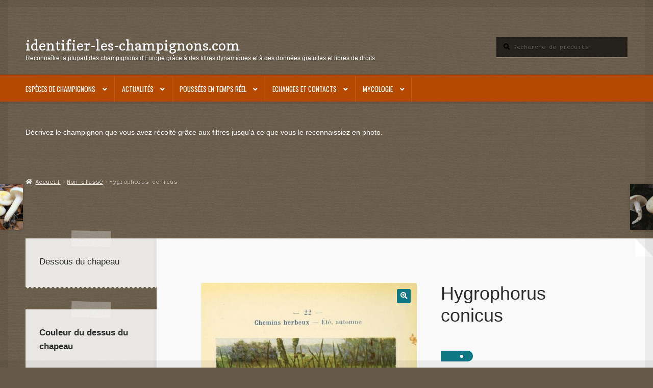

--- FILE ---
content_type: text/html; charset=UTF-8
request_url: https://identifier-les-champignons.com/champignon/hygrophorus-conicus/
body_size: 19110
content:
<!doctype html>
<html lang="fr-FR">
<head>
<meta charset="UTF-8">
<meta name="viewport" content="width=device-width, initial-scale=1">
<link rel="profile" href="http://gmpg.org/xfn/11">
<link rel="pingback" href="https://identifier-les-champignons.com/xmlrpc.php">

<title>Hygrophorus conicus &#8211; identifier-les-champignons.com</title>
<meta name='robots' content='max-image-preview:large' />
<link rel='dns-prefetch' href='//www.googletagmanager.com' />
<link rel='dns-prefetch' href='//fonts.googleapis.com' />
<link rel='dns-prefetch' href='//s.w.org' />
<link rel="alternate" type="application/rss+xml" title="identifier-les-champignons.com &raquo; Flux" href="https://identifier-les-champignons.com/feed/" />
<link rel="alternate" type="application/rss+xml" title="identifier-les-champignons.com &raquo; Flux des commentaires" href="https://identifier-les-champignons.com/comments/feed/" />
<link rel="alternate" type="application/rss+xml" title="identifier-les-champignons.com &raquo; Hygrophorus conicus Flux des commentaires" href="https://identifier-les-champignons.com/champignon/hygrophorus-conicus/feed/" />
<script>
window._wpemojiSettings = {"baseUrl":"https:\/\/s.w.org\/images\/core\/emoji\/14.0.0\/72x72\/","ext":".png","svgUrl":"https:\/\/s.w.org\/images\/core\/emoji\/14.0.0\/svg\/","svgExt":".svg","source":{"concatemoji":"https:\/\/identifier-les-champignons.com\/wp-includes\/js\/wp-emoji-release.min.js?ver=6.0.11"}};
/*! This file is auto-generated */
!function(e,a,t){var n,r,o,i=a.createElement("canvas"),p=i.getContext&&i.getContext("2d");function s(e,t){var a=String.fromCharCode,e=(p.clearRect(0,0,i.width,i.height),p.fillText(a.apply(this,e),0,0),i.toDataURL());return p.clearRect(0,0,i.width,i.height),p.fillText(a.apply(this,t),0,0),e===i.toDataURL()}function c(e){var t=a.createElement("script");t.src=e,t.defer=t.type="text/javascript",a.getElementsByTagName("head")[0].appendChild(t)}for(o=Array("flag","emoji"),t.supports={everything:!0,everythingExceptFlag:!0},r=0;r<o.length;r++)t.supports[o[r]]=function(e){if(!p||!p.fillText)return!1;switch(p.textBaseline="top",p.font="600 32px Arial",e){case"flag":return s([127987,65039,8205,9895,65039],[127987,65039,8203,9895,65039])?!1:!s([55356,56826,55356,56819],[55356,56826,8203,55356,56819])&&!s([55356,57332,56128,56423,56128,56418,56128,56421,56128,56430,56128,56423,56128,56447],[55356,57332,8203,56128,56423,8203,56128,56418,8203,56128,56421,8203,56128,56430,8203,56128,56423,8203,56128,56447]);case"emoji":return!s([129777,127995,8205,129778,127999],[129777,127995,8203,129778,127999])}return!1}(o[r]),t.supports.everything=t.supports.everything&&t.supports[o[r]],"flag"!==o[r]&&(t.supports.everythingExceptFlag=t.supports.everythingExceptFlag&&t.supports[o[r]]);t.supports.everythingExceptFlag=t.supports.everythingExceptFlag&&!t.supports.flag,t.DOMReady=!1,t.readyCallback=function(){t.DOMReady=!0},t.supports.everything||(n=function(){t.readyCallback()},a.addEventListener?(a.addEventListener("DOMContentLoaded",n,!1),e.addEventListener("load",n,!1)):(e.attachEvent("onload",n),a.attachEvent("onreadystatechange",function(){"complete"===a.readyState&&t.readyCallback()})),(e=t.source||{}).concatemoji?c(e.concatemoji):e.wpemoji&&e.twemoji&&(c(e.twemoji),c(e.wpemoji)))}(window,document,window._wpemojiSettings);
</script>
<style>
img.wp-smiley,
img.emoji {
	display: inline !important;
	border: none !important;
	box-shadow: none !important;
	height: 1em !important;
	width: 1em !important;
	margin: 0 0.07em !important;
	vertical-align: -0.1em !important;
	background: none !important;
	padding: 0 !important;
}
</style>
	<link rel='stylesheet' id='wp-block-library-css'  href='https://identifier-les-champignons.com/wp-includes/css/dist/block-library/style.min.css?ver=6.0.11' media='all' />
<style id='wp-block-library-theme-inline-css'>
.wp-block-audio figcaption{color:#555;font-size:13px;text-align:center}.is-dark-theme .wp-block-audio figcaption{color:hsla(0,0%,100%,.65)}.wp-block-code{border:1px solid #ccc;border-radius:4px;font-family:Menlo,Consolas,monaco,monospace;padding:.8em 1em}.wp-block-embed figcaption{color:#555;font-size:13px;text-align:center}.is-dark-theme .wp-block-embed figcaption{color:hsla(0,0%,100%,.65)}.blocks-gallery-caption{color:#555;font-size:13px;text-align:center}.is-dark-theme .blocks-gallery-caption{color:hsla(0,0%,100%,.65)}.wp-block-image figcaption{color:#555;font-size:13px;text-align:center}.is-dark-theme .wp-block-image figcaption{color:hsla(0,0%,100%,.65)}.wp-block-pullquote{border-top:4px solid;border-bottom:4px solid;margin-bottom:1.75em;color:currentColor}.wp-block-pullquote__citation,.wp-block-pullquote cite,.wp-block-pullquote footer{color:currentColor;text-transform:uppercase;font-size:.8125em;font-style:normal}.wp-block-quote{border-left:.25em solid;margin:0 0 1.75em;padding-left:1em}.wp-block-quote cite,.wp-block-quote footer{color:currentColor;font-size:.8125em;position:relative;font-style:normal}.wp-block-quote.has-text-align-right{border-left:none;border-right:.25em solid;padding-left:0;padding-right:1em}.wp-block-quote.has-text-align-center{border:none;padding-left:0}.wp-block-quote.is-large,.wp-block-quote.is-style-large,.wp-block-quote.is-style-plain{border:none}.wp-block-search .wp-block-search__label{font-weight:700}:where(.wp-block-group.has-background){padding:1.25em 2.375em}.wp-block-separator.has-css-opacity{opacity:.4}.wp-block-separator{border:none;border-bottom:2px solid;margin-left:auto;margin-right:auto}.wp-block-separator.has-alpha-channel-opacity{opacity:1}.wp-block-separator:not(.is-style-wide):not(.is-style-dots){width:100px}.wp-block-separator.has-background:not(.is-style-dots){border-bottom:none;height:1px}.wp-block-separator.has-background:not(.is-style-wide):not(.is-style-dots){height:2px}.wp-block-table thead{border-bottom:3px solid}.wp-block-table tfoot{border-top:3px solid}.wp-block-table td,.wp-block-table th{padding:.5em;border:1px solid;word-break:normal}.wp-block-table figcaption{color:#555;font-size:13px;text-align:center}.is-dark-theme .wp-block-table figcaption{color:hsla(0,0%,100%,.65)}.wp-block-video figcaption{color:#555;font-size:13px;text-align:center}.is-dark-theme .wp-block-video figcaption{color:hsla(0,0%,100%,.65)}.wp-block-template-part.has-background{padding:1.25em 2.375em;margin-top:0;margin-bottom:0}
</style>
<style id='qsm-quiz-style-inline-css'>


</style>
<style id='feedzy-rss-feeds-loop-style-inline-css'>
.wp-block-feedzy-rss-feeds-loop{display:grid;gap:24px;grid-template-columns:repeat(1,1fr)}@media(min-width:782px){.wp-block-feedzy-rss-feeds-loop.feedzy-loop-columns-2,.wp-block-feedzy-rss-feeds-loop.feedzy-loop-columns-3,.wp-block-feedzy-rss-feeds-loop.feedzy-loop-columns-4,.wp-block-feedzy-rss-feeds-loop.feedzy-loop-columns-5{grid-template-columns:repeat(2,1fr)}}@media(min-width:960px){.wp-block-feedzy-rss-feeds-loop.feedzy-loop-columns-2{grid-template-columns:repeat(2,1fr)}.wp-block-feedzy-rss-feeds-loop.feedzy-loop-columns-3{grid-template-columns:repeat(3,1fr)}.wp-block-feedzy-rss-feeds-loop.feedzy-loop-columns-4{grid-template-columns:repeat(4,1fr)}.wp-block-feedzy-rss-feeds-loop.feedzy-loop-columns-5{grid-template-columns:repeat(5,1fr)}}.wp-block-feedzy-rss-feeds-loop .wp-block-image.is-style-rounded img{border-radius:9999px}.wp-block-feedzy-rss-feeds-loop .wp-block-image:has(:is(img:not([src]),img[src=""])){display:none}

</style>
<link rel='stylesheet' id='wc-blocks-vendors-style-css'  href='https://identifier-les-champignons.com/wp-content/plugins/woocommerce/packages/woocommerce-blocks/build/wc-blocks-vendors-style.css?ver=10.0.6' media='all' />
<link rel='stylesheet' id='wc-blocks-style-css'  href='https://identifier-les-champignons.com/wp-content/plugins/woocommerce/packages/woocommerce-blocks/build/wc-blocks-style.css?ver=10.0.6' media='all' />
<link rel='stylesheet' id='storefront-gutenberg-blocks-css'  href='https://identifier-les-champignons.com/wp-content/themes/storefront/assets/css/base/gutenberg-blocks.css?ver=4.6.2' media='all' />
<style id='storefront-gutenberg-blocks-inline-css'>

				.wp-block-button__link:not(.has-text-color) {
					color: #ffffff;
				}

				.wp-block-button__link:not(.has-text-color):hover,
				.wp-block-button__link:not(.has-text-color):focus,
				.wp-block-button__link:not(.has-text-color):active {
					color: #ffffff;
				}

				.wp-block-button__link:not(.has-background) {
					background-color: #0e7784;
				}

				.wp-block-button__link:not(.has-background):hover,
				.wp-block-button__link:not(.has-background):focus,
				.wp-block-button__link:not(.has-background):active {
					border-color: #005e6b;
					background-color: #005e6b;
				}

				.wc-block-grid__products .wc-block-grid__product .wp-block-button__link {
					background-color: #0e7784;
					border-color: #0e7784;
					color: #ffffff;
				}

				.wp-block-quote footer,
				.wp-block-quote cite,
				.wp-block-quote__citation {
					color: #000000;
				}

				.wp-block-pullquote cite,
				.wp-block-pullquote footer,
				.wp-block-pullquote__citation {
					color: #000000;
				}

				.wp-block-image figcaption {
					color: #000000;
				}

				.wp-block-separator.is-style-dots::before {
					color: #2b2b2b;
				}

				.wp-block-file a.wp-block-file__button {
					color: #ffffff;
					background-color: #0e7784;
					border-color: #0e7784;
				}

				.wp-block-file a.wp-block-file__button:hover,
				.wp-block-file a.wp-block-file__button:focus,
				.wp-block-file a.wp-block-file__button:active {
					color: #ffffff;
					background-color: #005e6b;
				}

				.wp-block-code,
				.wp-block-preformatted pre {
					color: #000000;
				}

				.wp-block-table:not( .has-background ):not( .is-style-stripes ) tbody tr:nth-child(2n) td {
					background-color: #625644;
				}

				.wp-block-cover .wp-block-cover__inner-container h1:not(.has-text-color),
				.wp-block-cover .wp-block-cover__inner-container h2:not(.has-text-color),
				.wp-block-cover .wp-block-cover__inner-container h3:not(.has-text-color),
				.wp-block-cover .wp-block-cover__inner-container h4:not(.has-text-color),
				.wp-block-cover .wp-block-cover__inner-container h5:not(.has-text-color),
				.wp-block-cover .wp-block-cover__inner-container h6:not(.has-text-color) {
					color: #000000;
				}

				div.wc-block-components-price-slider__range-input-progress,
				.rtl .wc-block-components-price-slider__range-input-progress {
					--range-color: #0e7784;
				}

				/* Target only IE11 */
				@media all and (-ms-high-contrast: none), (-ms-high-contrast: active) {
					.wc-block-components-price-slider__range-input-progress {
						background: #0e7784;
					}
				}

				.wc-block-components-button:not(.is-link) {
					background-color: #b64902;
					color: #ffffff;
				}

				.wc-block-components-button:not(.is-link):hover,
				.wc-block-components-button:not(.is-link):focus,
				.wc-block-components-button:not(.is-link):active {
					background-color: #9d3000;
					color: #ffffff;
				}

				.wc-block-components-button:not(.is-link):disabled {
					background-color: #b64902;
					color: #ffffff;
				}

				.wc-block-cart__submit-container {
					background-color: #645846;
				}

				.wc-block-cart__submit-container::before {
					color: rgba(170,158,140,0.5);
				}

				.wc-block-components-order-summary-item__quantity {
					background-color: #645846;
					border-color: #000000;
					box-shadow: 0 0 0 2px #645846;
					color: #000000;
				}
			
</style>
<style id='global-styles-inline-css'>
body{--wp--preset--color--black: #000000;--wp--preset--color--cyan-bluish-gray: #abb8c3;--wp--preset--color--white: #ffffff;--wp--preset--color--pale-pink: #f78da7;--wp--preset--color--vivid-red: #cf2e2e;--wp--preset--color--luminous-vivid-orange: #ff6900;--wp--preset--color--luminous-vivid-amber: #fcb900;--wp--preset--color--light-green-cyan: #7bdcb5;--wp--preset--color--vivid-green-cyan: #00d084;--wp--preset--color--pale-cyan-blue: #8ed1fc;--wp--preset--color--vivid-cyan-blue: #0693e3;--wp--preset--color--vivid-purple: #9b51e0;--wp--preset--gradient--vivid-cyan-blue-to-vivid-purple: linear-gradient(135deg,rgba(6,147,227,1) 0%,rgb(155,81,224) 100%);--wp--preset--gradient--light-green-cyan-to-vivid-green-cyan: linear-gradient(135deg,rgb(122,220,180) 0%,rgb(0,208,130) 100%);--wp--preset--gradient--luminous-vivid-amber-to-luminous-vivid-orange: linear-gradient(135deg,rgba(252,185,0,1) 0%,rgba(255,105,0,1) 100%);--wp--preset--gradient--luminous-vivid-orange-to-vivid-red: linear-gradient(135deg,rgba(255,105,0,1) 0%,rgb(207,46,46) 100%);--wp--preset--gradient--very-light-gray-to-cyan-bluish-gray: linear-gradient(135deg,rgb(238,238,238) 0%,rgb(169,184,195) 100%);--wp--preset--gradient--cool-to-warm-spectrum: linear-gradient(135deg,rgb(74,234,220) 0%,rgb(151,120,209) 20%,rgb(207,42,186) 40%,rgb(238,44,130) 60%,rgb(251,105,98) 80%,rgb(254,248,76) 100%);--wp--preset--gradient--blush-light-purple: linear-gradient(135deg,rgb(255,206,236) 0%,rgb(152,150,240) 100%);--wp--preset--gradient--blush-bordeaux: linear-gradient(135deg,rgb(254,205,165) 0%,rgb(254,45,45) 50%,rgb(107,0,62) 100%);--wp--preset--gradient--luminous-dusk: linear-gradient(135deg,rgb(255,203,112) 0%,rgb(199,81,192) 50%,rgb(65,88,208) 100%);--wp--preset--gradient--pale-ocean: linear-gradient(135deg,rgb(255,245,203) 0%,rgb(182,227,212) 50%,rgb(51,167,181) 100%);--wp--preset--gradient--electric-grass: linear-gradient(135deg,rgb(202,248,128) 0%,rgb(113,206,126) 100%);--wp--preset--gradient--midnight: linear-gradient(135deg,rgb(2,3,129) 0%,rgb(40,116,252) 100%);--wp--preset--duotone--dark-grayscale: url('#wp-duotone-dark-grayscale');--wp--preset--duotone--grayscale: url('#wp-duotone-grayscale');--wp--preset--duotone--purple-yellow: url('#wp-duotone-purple-yellow');--wp--preset--duotone--blue-red: url('#wp-duotone-blue-red');--wp--preset--duotone--midnight: url('#wp-duotone-midnight');--wp--preset--duotone--magenta-yellow: url('#wp-duotone-magenta-yellow');--wp--preset--duotone--purple-green: url('#wp-duotone-purple-green');--wp--preset--duotone--blue-orange: url('#wp-duotone-blue-orange');--wp--preset--font-size--small: 14px;--wp--preset--font-size--medium: 23px;--wp--preset--font-size--large: 26px;--wp--preset--font-size--x-large: 42px;--wp--preset--font-size--normal: 16px;--wp--preset--font-size--huge: 37px;}.has-black-color{color: var(--wp--preset--color--black) !important;}.has-cyan-bluish-gray-color{color: var(--wp--preset--color--cyan-bluish-gray) !important;}.has-white-color{color: var(--wp--preset--color--white) !important;}.has-pale-pink-color{color: var(--wp--preset--color--pale-pink) !important;}.has-vivid-red-color{color: var(--wp--preset--color--vivid-red) !important;}.has-luminous-vivid-orange-color{color: var(--wp--preset--color--luminous-vivid-orange) !important;}.has-luminous-vivid-amber-color{color: var(--wp--preset--color--luminous-vivid-amber) !important;}.has-light-green-cyan-color{color: var(--wp--preset--color--light-green-cyan) !important;}.has-vivid-green-cyan-color{color: var(--wp--preset--color--vivid-green-cyan) !important;}.has-pale-cyan-blue-color{color: var(--wp--preset--color--pale-cyan-blue) !important;}.has-vivid-cyan-blue-color{color: var(--wp--preset--color--vivid-cyan-blue) !important;}.has-vivid-purple-color{color: var(--wp--preset--color--vivid-purple) !important;}.has-black-background-color{background-color: var(--wp--preset--color--black) !important;}.has-cyan-bluish-gray-background-color{background-color: var(--wp--preset--color--cyan-bluish-gray) !important;}.has-white-background-color{background-color: var(--wp--preset--color--white) !important;}.has-pale-pink-background-color{background-color: var(--wp--preset--color--pale-pink) !important;}.has-vivid-red-background-color{background-color: var(--wp--preset--color--vivid-red) !important;}.has-luminous-vivid-orange-background-color{background-color: var(--wp--preset--color--luminous-vivid-orange) !important;}.has-luminous-vivid-amber-background-color{background-color: var(--wp--preset--color--luminous-vivid-amber) !important;}.has-light-green-cyan-background-color{background-color: var(--wp--preset--color--light-green-cyan) !important;}.has-vivid-green-cyan-background-color{background-color: var(--wp--preset--color--vivid-green-cyan) !important;}.has-pale-cyan-blue-background-color{background-color: var(--wp--preset--color--pale-cyan-blue) !important;}.has-vivid-cyan-blue-background-color{background-color: var(--wp--preset--color--vivid-cyan-blue) !important;}.has-vivid-purple-background-color{background-color: var(--wp--preset--color--vivid-purple) !important;}.has-black-border-color{border-color: var(--wp--preset--color--black) !important;}.has-cyan-bluish-gray-border-color{border-color: var(--wp--preset--color--cyan-bluish-gray) !important;}.has-white-border-color{border-color: var(--wp--preset--color--white) !important;}.has-pale-pink-border-color{border-color: var(--wp--preset--color--pale-pink) !important;}.has-vivid-red-border-color{border-color: var(--wp--preset--color--vivid-red) !important;}.has-luminous-vivid-orange-border-color{border-color: var(--wp--preset--color--luminous-vivid-orange) !important;}.has-luminous-vivid-amber-border-color{border-color: var(--wp--preset--color--luminous-vivid-amber) !important;}.has-light-green-cyan-border-color{border-color: var(--wp--preset--color--light-green-cyan) !important;}.has-vivid-green-cyan-border-color{border-color: var(--wp--preset--color--vivid-green-cyan) !important;}.has-pale-cyan-blue-border-color{border-color: var(--wp--preset--color--pale-cyan-blue) !important;}.has-vivid-cyan-blue-border-color{border-color: var(--wp--preset--color--vivid-cyan-blue) !important;}.has-vivid-purple-border-color{border-color: var(--wp--preset--color--vivid-purple) !important;}.has-vivid-cyan-blue-to-vivid-purple-gradient-background{background: var(--wp--preset--gradient--vivid-cyan-blue-to-vivid-purple) !important;}.has-light-green-cyan-to-vivid-green-cyan-gradient-background{background: var(--wp--preset--gradient--light-green-cyan-to-vivid-green-cyan) !important;}.has-luminous-vivid-amber-to-luminous-vivid-orange-gradient-background{background: var(--wp--preset--gradient--luminous-vivid-amber-to-luminous-vivid-orange) !important;}.has-luminous-vivid-orange-to-vivid-red-gradient-background{background: var(--wp--preset--gradient--luminous-vivid-orange-to-vivid-red) !important;}.has-very-light-gray-to-cyan-bluish-gray-gradient-background{background: var(--wp--preset--gradient--very-light-gray-to-cyan-bluish-gray) !important;}.has-cool-to-warm-spectrum-gradient-background{background: var(--wp--preset--gradient--cool-to-warm-spectrum) !important;}.has-blush-light-purple-gradient-background{background: var(--wp--preset--gradient--blush-light-purple) !important;}.has-blush-bordeaux-gradient-background{background: var(--wp--preset--gradient--blush-bordeaux) !important;}.has-luminous-dusk-gradient-background{background: var(--wp--preset--gradient--luminous-dusk) !important;}.has-pale-ocean-gradient-background{background: var(--wp--preset--gradient--pale-ocean) !important;}.has-electric-grass-gradient-background{background: var(--wp--preset--gradient--electric-grass) !important;}.has-midnight-gradient-background{background: var(--wp--preset--gradient--midnight) !important;}.has-small-font-size{font-size: var(--wp--preset--font-size--small) !important;}.has-medium-font-size{font-size: var(--wp--preset--font-size--medium) !important;}.has-large-font-size{font-size: var(--wp--preset--font-size--large) !important;}.has-x-large-font-size{font-size: var(--wp--preset--font-size--x-large) !important;}
</style>
<link rel='stylesheet' id='photoswipe-css'  href='https://identifier-les-champignons.com/wp-content/plugins/woocommerce/assets/css/photoswipe/photoswipe.min.css?ver=7.7.2' media='all' />
<link rel='stylesheet' id='photoswipe-default-skin-css'  href='https://identifier-les-champignons.com/wp-content/plugins/woocommerce/assets/css/photoswipe/default-skin/default-skin.min.css?ver=7.7.2' media='all' />
<style id='woocommerce-inline-inline-css'>
.woocommerce form .form-row .required { visibility: visible; }
</style>
<link rel='stylesheet' id='storefront-style-css'  href='https://identifier-les-champignons.com/wp-content/themes/storefront/style.css?ver=6.0.11' media='all' />
<style id='storefront-style-inline-css'>

			.main-navigation ul li a,
			.site-title a,
			ul.menu li a,
			.site-branding h1 a,
			button.menu-toggle,
			button.menu-toggle:hover,
			.handheld-navigation .dropdown-toggle {
				color: #ffffff;
			}

			button.menu-toggle,
			button.menu-toggle:hover {
				border-color: #ffffff;
			}

			.main-navigation ul li a:hover,
			.main-navigation ul li:hover > a,
			.site-title a:hover,
			.site-header ul.menu li.current-menu-item > a {
				color: #ffffff;
			}

			table:not( .has-background ) th {
				background-color: #5d513f;
			}

			table:not( .has-background ) tbody td {
				background-color: #625644;
			}

			table:not( .has-background ) tbody tr:nth-child(2n) td,
			fieldset,
			fieldset legend {
				background-color: #605442;
			}

			.site-header,
			.secondary-navigation ul ul,
			.main-navigation ul.menu > li.menu-item-has-children:after,
			.secondary-navigation ul.menu ul,
			.storefront-handheld-footer-bar,
			.storefront-handheld-footer-bar ul li > a,
			.storefront-handheld-footer-bar ul li.search .site-search,
			button.menu-toggle,
			button.menu-toggle:hover {
				background-color: #b64902;
			}

			p.site-description,
			.site-header,
			.storefront-handheld-footer-bar {
				color: #ffffff;
			}

			button.menu-toggle:after,
			button.menu-toggle:before,
			button.menu-toggle span:before {
				background-color: #ffffff;
			}

			h1, h2, h3, h4, h5, h6, .wc-block-grid__product-title {
				color: #2b2b2b;
			}

			.widget h1 {
				border-bottom-color: #2b2b2b;
			}

			body,
			.secondary-navigation a {
				color: #000000;
			}

			.widget-area .widget a,
			.hentry .entry-header .posted-on a,
			.hentry .entry-header .post-author a,
			.hentry .entry-header .post-comments a,
			.hentry .entry-header .byline a {
				color: #050505;
			}

			a {
				color: #0e7784;
			}

			a:focus,
			button:focus,
			.button.alt:focus,
			input:focus,
			textarea:focus,
			input[type="button"]:focus,
			input[type="reset"]:focus,
			input[type="submit"]:focus,
			input[type="email"]:focus,
			input[type="tel"]:focus,
			input[type="url"]:focus,
			input[type="password"]:focus,
			input[type="search"]:focus {
				outline-color: #0e7784;
			}

			button, input[type="button"], input[type="reset"], input[type="submit"], .button, .widget a.button {
				background-color: #0e7784;
				border-color: #0e7784;
				color: #ffffff;
			}

			button:hover, input[type="button"]:hover, input[type="reset"]:hover, input[type="submit"]:hover, .button:hover, .widget a.button:hover {
				background-color: #005e6b;
				border-color: #005e6b;
				color: #ffffff;
			}

			button.alt, input[type="button"].alt, input[type="reset"].alt, input[type="submit"].alt, .button.alt, .widget-area .widget a.button.alt {
				background-color: #b64902;
				border-color: #b64902;
				color: #ffffff;
			}

			button.alt:hover, input[type="button"].alt:hover, input[type="reset"].alt:hover, input[type="submit"].alt:hover, .button.alt:hover, .widget-area .widget a.button.alt:hover {
				background-color: #9d3000;
				border-color: #9d3000;
				color: #ffffff;
			}

			.pagination .page-numbers li .page-numbers.current {
				background-color: #4b3f2d;
				color: #000000;
			}

			#comments .comment-list .comment-content .comment-text {
				background-color: #5d513f;
			}

			.site-footer {
				background-color: #2b2b2b;
				color: #ffffff;
			}

			.site-footer a:not(.button):not(.components-button) {
				color: #e4decd;
			}

			.site-footer .storefront-handheld-footer-bar a:not(.button):not(.components-button) {
				color: #ffffff;
			}

			.site-footer h1, .site-footer h2, .site-footer h3, .site-footer h4, .site-footer h5, .site-footer h6, .site-footer .widget .widget-title, .site-footer .widget .widgettitle {
				color: #ffffff;
			}

			.page-template-template-homepage.has-post-thumbnail .type-page.has-post-thumbnail .entry-title {
				color: #000000;
			}

			.page-template-template-homepage.has-post-thumbnail .type-page.has-post-thumbnail .entry-content {
				color: #000000;
			}

			@media screen and ( min-width: 768px ) {
				.secondary-navigation ul.menu a:hover {
					color: #ffffff;
				}

				.secondary-navigation ul.menu a {
					color: #ffffff;
				}

				.main-navigation ul.menu ul.sub-menu,
				.main-navigation ul.nav-menu ul.children {
					background-color: #a73a00;
				}

				.site-header {
					border-bottom-color: #a73a00;
				}
			}
</style>
<link rel='stylesheet' id='storefront-icons-css'  href='https://identifier-les-champignons.com/wp-content/themes/storefront/assets/css/base/icons.css?ver=4.6.2' media='all' />
<link rel='stylesheet' id='storefront-fonts-css'  href='https://fonts.googleapis.com/css?family=Source+Sans+Pro%3A400%2C300%2C300italic%2C400italic%2C600%2C700%2C900&#038;subset=latin%2Clatin-ext&#038;ver=4.6.2' media='all' />
<link rel='stylesheet' id='storefront-woocommerce-style-css'  href='https://identifier-les-champignons.com/wp-content/themes/storefront/assets/css/woocommerce/woocommerce.css?ver=4.6.2' media='all' />
<style id='storefront-woocommerce-style-inline-css'>
@font-face {
				font-family: star;
				src: url(https://identifier-les-champignons.com/wp-content/plugins/woocommerce/assets/fonts/star.eot);
				src:
					url(https://identifier-les-champignons.com/wp-content/plugins/woocommerce/assets/fonts/star.eot?#iefix) format("embedded-opentype"),
					url(https://identifier-les-champignons.com/wp-content/plugins/woocommerce/assets/fonts/star.woff) format("woff"),
					url(https://identifier-les-champignons.com/wp-content/plugins/woocommerce/assets/fonts/star.ttf) format("truetype"),
					url(https://identifier-les-champignons.com/wp-content/plugins/woocommerce/assets/fonts/star.svg#star) format("svg");
				font-weight: 400;
				font-style: normal;
			}
			@font-face {
				font-family: WooCommerce;
				src: url(https://identifier-les-champignons.com/wp-content/plugins/woocommerce/assets/fonts/WooCommerce.eot);
				src:
					url(https://identifier-les-champignons.com/wp-content/plugins/woocommerce/assets/fonts/WooCommerce.eot?#iefix) format("embedded-opentype"),
					url(https://identifier-les-champignons.com/wp-content/plugins/woocommerce/assets/fonts/WooCommerce.woff) format("woff"),
					url(https://identifier-les-champignons.com/wp-content/plugins/woocommerce/assets/fonts/WooCommerce.ttf) format("truetype"),
					url(https://identifier-les-champignons.com/wp-content/plugins/woocommerce/assets/fonts/WooCommerce.svg#WooCommerce) format("svg");
				font-weight: 400;
				font-style: normal;
			}

			a.cart-contents,
			.site-header-cart .widget_shopping_cart a {
				color: #ffffff;
			}

			a.cart-contents:hover,
			.site-header-cart .widget_shopping_cart a:hover,
			.site-header-cart:hover > li > a {
				color: #ffffff;
			}

			table.cart td.product-remove,
			table.cart td.actions {
				border-top-color: #645846;
			}

			.storefront-handheld-footer-bar ul li.cart .count {
				background-color: #ffffff;
				color: #b64902;
				border-color: #b64902;
			}

			.woocommerce-tabs ul.tabs li.active a,
			ul.products li.product .price,
			.onsale,
			.wc-block-grid__product-onsale,
			.widget_search form:before,
			.widget_product_search form:before {
				color: #000000;
			}

			.woocommerce-breadcrumb a,
			a.woocommerce-review-link,
			.product_meta a {
				color: #050505;
			}

			.wc-block-grid__product-onsale,
			.onsale {
				border-color: #000000;
			}

			.star-rating span:before,
			.quantity .plus, .quantity .minus,
			p.stars a:hover:after,
			p.stars a:after,
			.star-rating span:before,
			#payment .payment_methods li input[type=radio]:first-child:checked+label:before {
				color: #0e7784;
			}

			.widget_price_filter .ui-slider .ui-slider-range,
			.widget_price_filter .ui-slider .ui-slider-handle {
				background-color: #0e7784;
			}

			.order_details {
				background-color: #5d513f;
			}

			.order_details > li {
				border-bottom: 1px dotted #483c2a;
			}

			.order_details:before,
			.order_details:after {
				background: -webkit-linear-gradient(transparent 0,transparent 0),-webkit-linear-gradient(135deg,#5d513f 33.33%,transparent 33.33%),-webkit-linear-gradient(45deg,#5d513f 33.33%,transparent 33.33%)
			}

			#order_review {
				background-color: #645846;
			}

			#payment .payment_methods > li .payment_box,
			#payment .place-order {
				background-color: #5f5341;
			}

			#payment .payment_methods > li:not(.woocommerce-notice) {
				background-color: #5a4e3c;
			}

			#payment .payment_methods > li:not(.woocommerce-notice):hover {
				background-color: #554937;
			}

			.woocommerce-pagination .page-numbers li .page-numbers.current {
				background-color: #4b3f2d;
				color: #000000;
			}

			.wc-block-grid__product-onsale,
			.onsale,
			.woocommerce-pagination .page-numbers li .page-numbers:not(.current) {
				color: #000000;
			}

			p.stars a:before,
			p.stars a:hover~a:before,
			p.stars.selected a.active~a:before {
				color: #000000;
			}

			p.stars.selected a.active:before,
			p.stars:hover a:before,
			p.stars.selected a:not(.active):before,
			p.stars.selected a.active:before {
				color: #0e7784;
			}

			.single-product div.product .woocommerce-product-gallery .woocommerce-product-gallery__trigger {
				background-color: #0e7784;
				color: #ffffff;
			}

			.single-product div.product .woocommerce-product-gallery .woocommerce-product-gallery__trigger:hover {
				background-color: #005e6b;
				border-color: #005e6b;
				color: #ffffff;
			}

			.button.added_to_cart:focus,
			.button.wc-forward:focus {
				outline-color: #0e7784;
			}

			.added_to_cart,
			.site-header-cart .widget_shopping_cart a.button,
			.wc-block-grid__products .wc-block-grid__product .wp-block-button__link {
				background-color: #0e7784;
				border-color: #0e7784;
				color: #ffffff;
			}

			.added_to_cart:hover,
			.site-header-cart .widget_shopping_cart a.button:hover,
			.wc-block-grid__products .wc-block-grid__product .wp-block-button__link:hover {
				background-color: #005e6b;
				border-color: #005e6b;
				color: #ffffff;
			}

			.added_to_cart.alt, .added_to_cart, .widget a.button.checkout {
				background-color: #b64902;
				border-color: #b64902;
				color: #ffffff;
			}

			.added_to_cart.alt:hover, .added_to_cart:hover, .widget a.button.checkout:hover {
				background-color: #9d3000;
				border-color: #9d3000;
				color: #ffffff;
			}

			.button.loading {
				color: #0e7784;
			}

			.button.loading:hover {
				background-color: #0e7784;
			}

			.button.loading:after {
				color: #ffffff;
			}

			@media screen and ( min-width: 768px ) {
				.site-header-cart .widget_shopping_cart,
				.site-header .product_list_widget li .quantity {
					color: #ffffff;
				}

				.site-header-cart .widget_shopping_cart .buttons,
				.site-header-cart .widget_shopping_cart .total {
					background-color: #ac3f00;
				}

				.site-header-cart .widget_shopping_cart {
					background-color: #a73a00;
				}
			}
				.storefront-product-pagination a {
					color: #000000;
					background-color: #645846;
				}
				.storefront-sticky-add-to-cart {
					color: #000000;
					background-color: #645846;
				}

				.storefront-sticky-add-to-cart a:not(.button) {
					color: #ffffff;
				}
</style>
<link rel='stylesheet' id='storefront-child-style-css'  href='https://identifier-les-champignons.com/wp-content/themes/deli/style.css?ver=2.0.15' media='all' />
<style id='storefront-child-style-inline-css'>

			.main-navigation ul li:hover > a,
			a.cart-contents:hover,
			.site-header-cart .widget_shopping_cart a:hover,
			.site-header-cart:hover > li > a {
				color: #cdcdcd;
			}

			.woocommerce-breadcrumb a:hover {
				color: #ffffff;
			}

			.single-product div.product .summary .price {
				color: #0e7784;
			}

			.header-widget-region {
				color: #ffffff;
			}

			.header-widget-region a:not(.button) {
				color: #e4decd;
			}

			.single-product div.product .summary .price {
				color: #ffffff;
				background-color: #0e7784;
			}

			.header-widget-region h1, .header-widget-region h2, .header-widget-region h3, .header-widget-region h4, .header-widget-region h5, .header-widget-region h6 {
				color: #ffffff;
			}

			.main-navigation ul li.smm-active li ul.products li.product h3,
			.main-navigation ul li.smm-active li ul.products li.product .price {
				color: #ffffff;
			}

			.order_details {
				background-color: #ffffff;
			}

			.order_details > li {
				border-bottom: 1px dotted #ffffff;
			}

			.order_details:before,
			.order_details:after {
				background: -webkit-linear-gradient(transparent 0,transparent 0),-webkit-linear-gradient(135deg,#ffffff 33.33%,transparent 33.33%),-webkit-linear-gradient(45deg,#ffffff 33.33%,transparent 33.33%)
			}

			@media screen and (min-width: 768px) {
				.deli-primary-navigation {
					background:#b64902;
				}

				.smm-mega-menu {
					background:#b14400;
				}
			}
</style>
<link rel='stylesheet' id='copse-css'  href='//fonts.googleapis.com/css?family=Copse&#038;ver=6.0.11' media='all' />
<link rel='stylesheet' id='anonymous-pro-css'  href='//fonts.googleapis.com/css?family=Anonymous+Pro%3A400%2C400italic%2C700&#038;ver=6.0.11' media='all' />
<link rel='stylesheet' id='kalam-css'  href='//fonts.googleapis.com/css?family=Kalam%3A400%2C700&#038;ver=6.0.11' media='all' />
<link rel='stylesheet' id='oswald-css'  href='//fonts.googleapis.com/css?family=Oswald&#038;ver=6.0.11' media='all' />
<script src='https://identifier-les-champignons.com/wp-includes/js/jquery/jquery.min.js?ver=3.6.0' id='jquery-core-js'></script>
<script src='https://identifier-les-champignons.com/wp-includes/js/jquery/jquery-migrate.min.js?ver=3.3.2' id='jquery-migrate-js'></script>
<script id='jquery-js-after'>
if (typeof (window.wpfReadyList) == "undefined") {
			var v = jQuery.fn.jquery;
			if (v && parseInt(v) >= 3 && window.self === window.top) {
				var readyList=[];
				window.originalReadyMethod = jQuery.fn.ready;
				jQuery.fn.ready = function(){
					if(arguments.length && arguments.length > 0 && typeof arguments[0] === "function") {
						readyList.push({"c": this, "a": arguments});
					}
					return window.originalReadyMethod.apply( this, arguments );
				};
				window.wpfReadyList = readyList;
			}}
</script>
<link rel="https://api.w.org/" href="https://identifier-les-champignons.com/wp-json/" /><link rel="alternate" type="application/json" href="https://identifier-les-champignons.com/wp-json/wp/v2/product/436" /><link rel="EditURI" type="application/rsd+xml" title="RSD" href="https://identifier-les-champignons.com/xmlrpc.php?rsd" />
<link rel="wlwmanifest" type="application/wlwmanifest+xml" href="https://identifier-les-champignons.com/wp-includes/wlwmanifest.xml" /> 
<meta name="generator" content="WordPress 6.0.11" />
<meta name="generator" content="WooCommerce 7.7.2" />
<link rel="canonical" href="https://identifier-les-champignons.com/champignon/hygrophorus-conicus/" />
<link rel='shortlink' href='https://identifier-les-champignons.com/?p=436' />
<link rel="alternate" type="application/json+oembed" href="https://identifier-les-champignons.com/wp-json/oembed/1.0/embed?url=https%3A%2F%2Fidentifier-les-champignons.com%2Fchampignon%2Fhygrophorus-conicus%2F" />
<link rel="alternate" type="text/xml+oembed" href="https://identifier-les-champignons.com/wp-json/oembed/1.0/embed?url=https%3A%2F%2Fidentifier-les-champignons.com%2Fchampignon%2Fhygrophorus-conicus%2F&#038;format=xml" />
	<link rel="preconnect" href="https://fonts.googleapis.com">
	<link rel="preconnect" href="https://fonts.gstatic.com">
	<style type="text/css">
.feedzy-rss-link-icon:after {
	content: url("https://identifier-les-champignons.com/wp-content/plugins/feedzy-rss-feeds/img/external-link.png");
	margin-left: 3px;
}
</style>
			<noscript><style>.woocommerce-product-gallery{ opacity: 1 !important; }</style></noscript>
	<style id="custom-background-css">
body.custom-background { background-image: url("https://identifier-les-champignons.com/wp-content/themes/deli/images/cardboard.png"); background-position: left top; background-size: auto; background-repeat: repeat; background-attachment: fixed; }
</style>
	<link rel="icon" href="https://identifier-les-champignons.com/wp-content/uploads/2020/06/cropped-1722286-32x32.png" sizes="32x32" />
<link rel="icon" href="https://identifier-les-champignons.com/wp-content/uploads/2020/06/cropped-1722286-192x192.png" sizes="192x192" />
<link rel="apple-touch-icon" href="https://identifier-les-champignons.com/wp-content/uploads/2020/06/cropped-1722286-180x180.png" />
<meta name="msapplication-TileImage" content="https://identifier-les-champignons.com/wp-content/uploads/2020/06/cropped-1722286-270x270.png" />
		<style id="wp-custom-css">
			.related.products {
  display: none;
}
.site-header-cart {
    display: none;
}		</style>
			<style id="egf-frontend-styles" type="text/css">
		p {font-family: 'sans-serif', sans-serif;font-style: normal;font-weight: 400;} h1 {font-family: 'sans-serif', sans-serif;font-style: normal;font-weight: 400;} h2 {font-family: 'sans-serif', sans-serif;font-style: normal;font-weight: 400;} h3 {font-family: 'sans-serif', sans-serif;font-style: normal;font-weight: 400;} h4 {font-family: 'sans-serif', sans-serif;font-style: normal;font-weight: 400;} h5 {font-family: 'sans-serif', sans-serif;font-style: normal;font-weight: 400;} h6 {font-family: 'sans-serif', sans-serif;font-style: normal;font-weight: 400;} 	</style>
	</head>

<body class="product-template-default single single-product postid-436 custom-background wp-embed-responsive theme-storefront woocommerce woocommerce-page woocommerce-no-js storefront-2-3 left-sidebar woocommerce-active">

<svg xmlns="http://www.w3.org/2000/svg" viewBox="0 0 0 0" width="0" height="0" focusable="false" role="none" style="visibility: hidden; position: absolute; left: -9999px; overflow: hidden;" ><defs><filter id="wp-duotone-dark-grayscale"><feColorMatrix color-interpolation-filters="sRGB" type="matrix" values=" .299 .587 .114 0 0 .299 .587 .114 0 0 .299 .587 .114 0 0 .299 .587 .114 0 0 " /><feComponentTransfer color-interpolation-filters="sRGB" ><feFuncR type="table" tableValues="0 0.49803921568627" /><feFuncG type="table" tableValues="0 0.49803921568627" /><feFuncB type="table" tableValues="0 0.49803921568627" /><feFuncA type="table" tableValues="1 1" /></feComponentTransfer><feComposite in2="SourceGraphic" operator="in" /></filter></defs></svg><svg xmlns="http://www.w3.org/2000/svg" viewBox="0 0 0 0" width="0" height="0" focusable="false" role="none" style="visibility: hidden; position: absolute; left: -9999px; overflow: hidden;" ><defs><filter id="wp-duotone-grayscale"><feColorMatrix color-interpolation-filters="sRGB" type="matrix" values=" .299 .587 .114 0 0 .299 .587 .114 0 0 .299 .587 .114 0 0 .299 .587 .114 0 0 " /><feComponentTransfer color-interpolation-filters="sRGB" ><feFuncR type="table" tableValues="0 1" /><feFuncG type="table" tableValues="0 1" /><feFuncB type="table" tableValues="0 1" /><feFuncA type="table" tableValues="1 1" /></feComponentTransfer><feComposite in2="SourceGraphic" operator="in" /></filter></defs></svg><svg xmlns="http://www.w3.org/2000/svg" viewBox="0 0 0 0" width="0" height="0" focusable="false" role="none" style="visibility: hidden; position: absolute; left: -9999px; overflow: hidden;" ><defs><filter id="wp-duotone-purple-yellow"><feColorMatrix color-interpolation-filters="sRGB" type="matrix" values=" .299 .587 .114 0 0 .299 .587 .114 0 0 .299 .587 .114 0 0 .299 .587 .114 0 0 " /><feComponentTransfer color-interpolation-filters="sRGB" ><feFuncR type="table" tableValues="0.54901960784314 0.98823529411765" /><feFuncG type="table" tableValues="0 1" /><feFuncB type="table" tableValues="0.71764705882353 0.25490196078431" /><feFuncA type="table" tableValues="1 1" /></feComponentTransfer><feComposite in2="SourceGraphic" operator="in" /></filter></defs></svg><svg xmlns="http://www.w3.org/2000/svg" viewBox="0 0 0 0" width="0" height="0" focusable="false" role="none" style="visibility: hidden; position: absolute; left: -9999px; overflow: hidden;" ><defs><filter id="wp-duotone-blue-red"><feColorMatrix color-interpolation-filters="sRGB" type="matrix" values=" .299 .587 .114 0 0 .299 .587 .114 0 0 .299 .587 .114 0 0 .299 .587 .114 0 0 " /><feComponentTransfer color-interpolation-filters="sRGB" ><feFuncR type="table" tableValues="0 1" /><feFuncG type="table" tableValues="0 0.27843137254902" /><feFuncB type="table" tableValues="0.5921568627451 0.27843137254902" /><feFuncA type="table" tableValues="1 1" /></feComponentTransfer><feComposite in2="SourceGraphic" operator="in" /></filter></defs></svg><svg xmlns="http://www.w3.org/2000/svg" viewBox="0 0 0 0" width="0" height="0" focusable="false" role="none" style="visibility: hidden; position: absolute; left: -9999px; overflow: hidden;" ><defs><filter id="wp-duotone-midnight"><feColorMatrix color-interpolation-filters="sRGB" type="matrix" values=" .299 .587 .114 0 0 .299 .587 .114 0 0 .299 .587 .114 0 0 .299 .587 .114 0 0 " /><feComponentTransfer color-interpolation-filters="sRGB" ><feFuncR type="table" tableValues="0 0" /><feFuncG type="table" tableValues="0 0.64705882352941" /><feFuncB type="table" tableValues="0 1" /><feFuncA type="table" tableValues="1 1" /></feComponentTransfer><feComposite in2="SourceGraphic" operator="in" /></filter></defs></svg><svg xmlns="http://www.w3.org/2000/svg" viewBox="0 0 0 0" width="0" height="0" focusable="false" role="none" style="visibility: hidden; position: absolute; left: -9999px; overflow: hidden;" ><defs><filter id="wp-duotone-magenta-yellow"><feColorMatrix color-interpolation-filters="sRGB" type="matrix" values=" .299 .587 .114 0 0 .299 .587 .114 0 0 .299 .587 .114 0 0 .299 .587 .114 0 0 " /><feComponentTransfer color-interpolation-filters="sRGB" ><feFuncR type="table" tableValues="0.78039215686275 1" /><feFuncG type="table" tableValues="0 0.94901960784314" /><feFuncB type="table" tableValues="0.35294117647059 0.47058823529412" /><feFuncA type="table" tableValues="1 1" /></feComponentTransfer><feComposite in2="SourceGraphic" operator="in" /></filter></defs></svg><svg xmlns="http://www.w3.org/2000/svg" viewBox="0 0 0 0" width="0" height="0" focusable="false" role="none" style="visibility: hidden; position: absolute; left: -9999px; overflow: hidden;" ><defs><filter id="wp-duotone-purple-green"><feColorMatrix color-interpolation-filters="sRGB" type="matrix" values=" .299 .587 .114 0 0 .299 .587 .114 0 0 .299 .587 .114 0 0 .299 .587 .114 0 0 " /><feComponentTransfer color-interpolation-filters="sRGB" ><feFuncR type="table" tableValues="0.65098039215686 0.40392156862745" /><feFuncG type="table" tableValues="0 1" /><feFuncB type="table" tableValues="0.44705882352941 0.4" /><feFuncA type="table" tableValues="1 1" /></feComponentTransfer><feComposite in2="SourceGraphic" operator="in" /></filter></defs></svg><svg xmlns="http://www.w3.org/2000/svg" viewBox="0 0 0 0" width="0" height="0" focusable="false" role="none" style="visibility: hidden; position: absolute; left: -9999px; overflow: hidden;" ><defs><filter id="wp-duotone-blue-orange"><feColorMatrix color-interpolation-filters="sRGB" type="matrix" values=" .299 .587 .114 0 0 .299 .587 .114 0 0 .299 .587 .114 0 0 .299 .587 .114 0 0 " /><feComponentTransfer color-interpolation-filters="sRGB" ><feFuncR type="table" tableValues="0.098039215686275 1" /><feFuncG type="table" tableValues="0 0.66274509803922" /><feFuncB type="table" tableValues="0.84705882352941 0.41960784313725" /><feFuncA type="table" tableValues="1 1" /></feComponentTransfer><feComposite in2="SourceGraphic" operator="in" /></filter></defs></svg>

<div id="page" class="hfeed site">
	
	<header id="masthead" class="site-header" role="banner" style="">

		<div class="col-full">		<a class="skip-link screen-reader-text" href="#site-navigation">Aller à la navigation</a>
		<a class="skip-link screen-reader-text" href="#content">Aller au contenu</a>
				<div class="site-branding">
			<div class="beta site-title"><a href="https://identifier-les-champignons.com/" rel="home">identifier-les-champignons.com</a></div><p class="site-description">Reconnaître la plupart des champignons d&#039;Europe grâce à des filtres dynamiques et à des données gratuites et libres de droits</p>		</div>
					<div class="site-search">
				<div class="widget woocommerce widget_product_search"><form role="search" method="get" class="woocommerce-product-search" action="https://identifier-les-champignons.com/">
	<label class="screen-reader-text" for="woocommerce-product-search-field-0">Recherche pour :</label>
	<input type="search" id="woocommerce-product-search-field-0" class="search-field" placeholder="Recherche de produits&hellip;" value="" name="s" />
	<button type="submit" value="Recherche" class="">Recherche</button>
	<input type="hidden" name="post_type" value="product" />
</form>
</div>			</div>
			</div><div class="storefront-primary-navigation"><div class="col-full"><section class="deli-primary-navigation">		<nav id="site-navigation" class="main-navigation" role="navigation" aria-label="Navigation principale">
		<button id="site-navigation-menu-toggle" class="menu-toggle" aria-controls="site-navigation" aria-expanded="false"><span>Menu</span></button>
			<div class="primary-navigation"><ul id="menu-menu-mathieu" class="menu"><li id="menu-item-1315" class="menu-item menu-item-type-post_type menu-item-object-page menu-item-home menu-item-has-children current_page_parent menu-item-1315"><a href="https://identifier-les-champignons.com/">Espèces de champignons</a>
<ul class="sub-menu">
	<li id="menu-item-3047" class="menu-item menu-item-type-custom menu-item-object-custom menu-item-3047"><a href="https://identifier-les-champignons.com/?filter_comestibilite=bon-comestible">Champignons bons comestibles</a></li>
	<li id="menu-item-3050" class="menu-item menu-item-type-custom menu-item-object-custom menu-item-3050"><a href="https://identifier-les-champignons.com/?filter_comestibilite=bon-comestible&#038;filter_comestibilite=comestible">Champignons comestibles</a></li>
	<li id="menu-item-3086" class="menu-item menu-item-type-custom menu-item-object-custom menu-item-3086"><a href="https://identifier-les-champignons.com/categorie-champignon/mycotherapie">Champignons médicinaux</a></li>
	<li id="menu-item-3087" class="menu-item menu-item-type-custom menu-item-object-custom menu-item-3087"><a href="https://identifier-les-champignons.com/categorie-champignon/champignons-hallucinogenes">Champignons hallucinogènes</a></li>
	<li id="menu-item-3049" class="menu-item menu-item-type-custom menu-item-object-custom menu-item-3049"><a href="https://identifier-les-champignons.com/?filter_comestibilite=toxique">Champignons toxiques</a></li>
	<li id="menu-item-3048" class="menu-item menu-item-type-custom menu-item-object-custom menu-item-3048"><a href="https://identifier-les-champignons.com/?filter_comestibilite=mortel">Champignons mortels</a></li>
	<li id="menu-item-3053" class="menu-item menu-item-type-custom menu-item-object-custom menu-item-3053"><a href="https://identifier-les-champignons.com/categorie-champignon/champignons-remarquables/">Champignons remarquables</a></li>
	<li id="menu-item-5278" class="menu-item menu-item-type-custom menu-item-object-custom menu-item-5278"><a href="https://identifier-les-champignons.com/categorie-champignon/champignons-bioluminescents">Champignons bioluminescents</a></li>
	<li id="menu-item-11842" class="menu-item menu-item-type-post_type menu-item-object-page menu-item-11842"><a href="https://identifier-les-champignons.com/un-champion-au-hasard/">Quelques champions au hasard</a></li>
	<li id="menu-item-3622" class="menu-item menu-item-type-custom menu-item-object-custom menu-item-home menu-item-has-children menu-item-3622"><a href="https://identifier-les-champignons.com">Familles de champignons</a>
	<ul class="sub-menu">
		<li id="menu-item-3623" class="menu-item menu-item-type-custom menu-item-object-custom menu-item-3623"><a href="https://identifier-les-champignons.com/categorie-champignon/agaricacees/">Agarciacées</a></li>
		<li id="menu-item-3625" class="menu-item menu-item-type-custom menu-item-object-custom menu-item-3625"><a href="https://identifier-les-champignons.com/categorie-champignon/amanitacees/">Amanitacées</a></li>
		<li id="menu-item-3634" class="menu-item menu-item-type-custom menu-item-object-custom menu-item-3634"><a href="https://identifier-les-champignons.com/categorie-champignon/BOLBITIACEES/">Bolbitiacées</a></li>
		<li id="menu-item-3640" class="menu-item menu-item-type-custom menu-item-object-custom menu-item-3640"><a href="https://identifier-les-champignons.com/categorie-champignon/BOLETACEES/">Boletacées</a></li>
		<li id="menu-item-3624" class="menu-item menu-item-type-custom menu-item-object-custom menu-item-3624"><a href="https://identifier-les-champignons.com/categorie-champignon/coprinacees/">Coprinacées</a></li>
		<li id="menu-item-3631" class="menu-item menu-item-type-custom menu-item-object-custom menu-item-3631"><a href="https://identifier-les-champignons.com/categorie-champignon/CORTINARIACEES/">Cortinariacées</a></li>
		<li id="menu-item-3632" class="menu-item menu-item-type-custom menu-item-object-custom menu-item-3632"><a href="https://identifier-les-champignons.com/categorie-champignon/CREPIDOTACEES/">Crepidotacées</a></li>
		<li id="menu-item-3630" class="menu-item menu-item-type-custom menu-item-object-custom menu-item-3630"><a href="https://identifier-les-champignons.com/categorie-champignon/ENTOLOMATACEES/">Entolomatacées</a></li>
		<li id="menu-item-3639" class="menu-item menu-item-type-custom menu-item-object-custom menu-item-3639"><a href="https://identifier-les-champignons.com/categorie-champignon/GOMPHIDIACEES/">Gomphidiacées</a></li>
		<li id="menu-item-3628" class="menu-item menu-item-type-custom menu-item-object-custom menu-item-3628"><a href="https://identifier-les-champignons.com/categorie-champignon/HYGROPHORACEES/">Hygrophoracées</a></li>
		<li id="menu-item-3636" class="menu-item menu-item-type-custom menu-item-object-custom menu-item-3636"><a href="https://identifier-les-champignons.com/categorie-champignon/HYGROPHOROPSYDACEES/">Hygrophoropsydacées</a></li>
		<li id="menu-item-3637" class="menu-item menu-item-type-custom menu-item-object-custom menu-item-3637"><a href="https://identifier-les-champignons.com/categorie-champignon/OMPHALOTACEES/">Omphalotacées</a></li>
		<li id="menu-item-3638" class="menu-item menu-item-type-custom menu-item-object-custom menu-item-3638"><a href="https://identifier-les-champignons.com/categorie-champignon/PAXILLACEES/">Paxillacées</a></li>
		<li id="menu-item-3627" class="menu-item menu-item-type-custom menu-item-object-custom menu-item-3627"><a href="https://identifier-les-champignons.com/categorie-champignon/pleurotacees/">Pleurotacées</a></li>
		<li id="menu-item-3626" class="menu-item menu-item-type-custom menu-item-object-custom menu-item-3626"><a href="https://identifier-les-champignons.com/categorie-champignon/pluteacees/">Plutéacées</a></li>
		<li id="menu-item-3635" class="menu-item menu-item-type-custom menu-item-object-custom menu-item-3635"><a href="https://identifier-les-champignons.com/categorie-champignon/RUSSULACEES/">Russulacées</a></li>
		<li id="menu-item-3633" class="menu-item menu-item-type-custom menu-item-object-custom menu-item-3633"><a href="https://identifier-les-champignons.com/categorie-champignon/STROPHARIACEES/">Strophariacées</a></li>
		<li id="menu-item-3629" class="menu-item menu-item-type-custom menu-item-object-custom menu-item-3629"><a href="https://identifier-les-champignons.com/categorie-champignon/TRICHOLOMATACEES/">Tricholomatacées</a></li>
	</ul>
</li>
</ul>
</li>
<li id="menu-item-1344" class="menu-item menu-item-type-post_type menu-item-object-page menu-item-has-children menu-item-1344"><a href="https://identifier-les-champignons.com/blog/">Actualités</a>
<ul class="sub-menu">
	<li id="menu-item-1519" class="menu-item menu-item-type-taxonomy menu-item-object-category menu-item-1519"><a href="https://identifier-les-champignons.com/category/identifier-les-champignons-com/">Vie du site</a></li>
	<li id="menu-item-1514" class="menu-item menu-item-type-taxonomy menu-item-object-category menu-item-1514"><a href="https://identifier-les-champignons.com/category/cueillette/">Cueillette</a></li>
	<li id="menu-item-1515" class="menu-item menu-item-type-taxonomy menu-item-object-category menu-item-1515"><a href="https://identifier-les-champignons.com/category/cuisine/">Cuisine</a></li>
	<li id="menu-item-1517" class="menu-item menu-item-type-taxonomy menu-item-object-category menu-item-1517"><a href="https://identifier-les-champignons.com/category/intoxication/">Intoxication</a></li>
	<li id="menu-item-1518" class="menu-item menu-item-type-taxonomy menu-item-object-category menu-item-1518"><a href="https://identifier-les-champignons.com/category/medecine/">Médecine et santé</a></li>
	<li id="menu-item-3610" class="menu-item menu-item-type-taxonomy menu-item-object-category menu-item-3610"><a href="https://identifier-les-champignons.com/category/science/">Science</a></li>
	<li id="menu-item-1516" class="menu-item menu-item-type-taxonomy menu-item-object-category menu-item-1516"><a href="https://identifier-les-champignons.com/category/culture/">Culture et industrie</a></li>
	<li id="menu-item-4421" class="menu-item menu-item-type-taxonomy menu-item-object-category menu-item-4421"><a href="https://identifier-les-champignons.com/category/art/">Art</a></li>
	<li id="menu-item-11030" class="menu-item menu-item-type-taxonomy menu-item-object-category menu-item-11030"><a href="https://identifier-les-champignons.com/category/histoire/">Histoire</a></li>
	<li id="menu-item-1611" class="menu-item menu-item-type-taxonomy menu-item-object-category menu-item-1611"><a href="https://identifier-les-champignons.com/category/non-classe/">Non classé (veille du robot)</a></li>
</ul>
</li>
<li id="menu-item-1285" class="menu-item menu-item-type-post_type menu-item-object-page menu-item-has-children menu-item-1285"><a href="https://identifier-les-champignons.com/barometre-des-poussees/">Poussées en temps réel</a>
<ul class="sub-menu">
	<li id="menu-item-2830" class="menu-item menu-item-type-custom menu-item-object-custom menu-item-2830"><a href="https://identifier-les-champignons.com/barometre-des-poussees">Dynamique de recherches sur les champignons par les internautes français depuis 1 an</a></li>
	<li id="menu-item-2831" class="menu-item menu-item-type-custom menu-item-object-custom menu-item-2831"><a href="https://identifier-les-champignons.com/barometre-des-poussees/2/">Dynamique de recherches sur les espèces de champignons par les internautes français depuis 1 mois</a></li>
	<li id="menu-item-2832" class="menu-item menu-item-type-custom menu-item-object-custom menu-item-2832"><a href="https://identifier-les-champignons.com/barometre-des-poussees/3/">Géographie des recherches sur les champignons par les internautes français depuis 1 mois</a></li>
	<li id="menu-item-3064" class="menu-item menu-item-type-custom menu-item-object-custom menu-item-has-children menu-item-3064"><a href="https://identifier-les-champignons.com/?filter_comestibilite=bon-comestible">Quels champignons comestibles chercher en ce moment ?</a>
	<ul class="sub-menu">
		<li id="menu-item-3065" class="menu-item menu-item-type-custom menu-item-object-custom menu-item-3065"><a href="https://identifier-les-champignons.com/?filter_comestibilite=bon-comestible&#038;filter_mois_de_poussees=janvier">en janvier</a></li>
		<li id="menu-item-3066" class="menu-item menu-item-type-custom menu-item-object-custom menu-item-3066"><a href="https://identifier-les-champignons.com/?filter_comestibilite=bon-comestible&#038;filter_mois_de_poussees=fevrier">en février</a></li>
		<li id="menu-item-3067" class="menu-item menu-item-type-custom menu-item-object-custom menu-item-3067"><a href="https://identifier-les-champignons.com/?filter_comestibilite=bon-comestible&#038;filter_mois_de_poussees=mars">en mars</a></li>
		<li id="menu-item-3068" class="menu-item menu-item-type-custom menu-item-object-custom menu-item-3068"><a href="https://identifier-les-champignons.com/?filter_comestibilite=bon-comestible&#038;filter_mois_de_poussees=avril">en avril</a></li>
		<li id="menu-item-3069" class="menu-item menu-item-type-custom menu-item-object-custom menu-item-3069"><a href="https://identifier-les-champignons.com/?filter_comestibilite=bon-comestible&#038;filter_mois_de_poussees=mai">en mai</a></li>
		<li id="menu-item-3070" class="menu-item menu-item-type-custom menu-item-object-custom menu-item-3070"><a href="https://identifier-les-champignons.com/?filter_comestibilite=bon-comestible&#038;filter_mois_de_poussees=juin">en juin</a></li>
		<li id="menu-item-3063" class="menu-item menu-item-type-custom menu-item-object-custom menu-item-3063"><a href="https://identifier-les-champignons.com/?filter_comestibilite=bon-comestible&#038;filter_mois_de_poussees=juillet">en juillet</a></li>
		<li id="menu-item-3071" class="menu-item menu-item-type-custom menu-item-object-custom menu-item-3071"><a href="https://identifier-les-champignons.com/?filter_comestibilite=bon-comestible&#038;filter_mois_de_poussees=aout">en aout</a></li>
		<li id="menu-item-3072" class="menu-item menu-item-type-custom menu-item-object-custom menu-item-3072"><a href="https://identifier-les-champignons.com/?filter_comestibilite=bon-comestible&#038;filter_mois_de_poussees=septembre">en septembre</a></li>
		<li id="menu-item-3073" class="menu-item menu-item-type-custom menu-item-object-custom menu-item-3073"><a href="https://identifier-les-champignons.com/?filter_comestibilite=bon-comestible&#038;filter_mois_de_poussees=octobre">en octobre</a></li>
		<li id="menu-item-3074" class="menu-item menu-item-type-custom menu-item-object-custom menu-item-3074"><a href="https://identifier-les-champignons.com/?filter_comestibilite=bon-comestible&#038;filter_mois_de_poussees=novembre">en novembre</a></li>
		<li id="menu-item-3075" class="menu-item menu-item-type-custom menu-item-object-custom menu-item-3075"><a href="https://identifier-les-champignons.com/?filter_comestibilite=bon-comestible&#038;filter_mois_de_poussees=decembre">en decembre</a></li>
	</ul>
</li>
</ul>
</li>
<li id="menu-item-1386" class="menu-item menu-item-type-custom menu-item-object-custom menu-item-has-children menu-item-1386"><a href="https://bibliotheque-numerique.fr/">Echanges et contacts</a>
<ul class="sub-menu">
	<li id="menu-item-2017" class="menu-item menu-item-type-post_type menu-item-object-page menu-item-2017"><a href="https://identifier-les-champignons.com/envie-de-contribuer/">Comment nous aider ?</a></li>
	<li id="menu-item-3643" class="menu-item menu-item-type-custom menu-item-object-custom menu-item-3643"><a href="https://bibliotheque-numerique.fr">Comment nous contacter ?</a></li>
</ul>
</li>
<li id="menu-item-3664" class="menu-item menu-item-type-post_type menu-item-object-page menu-item-has-children menu-item-3664"><a href="https://identifier-les-champignons.com/mycologie/">Mycologie</a>
<ul class="sub-menu">
	<li id="menu-item-3704" class="menu-item menu-item-type-post_type menu-item-object-page menu-item-3704"><a href="https://identifier-les-champignons.com/anatomie-des-champignons/">Anatomie des champignons</a></li>
	<li id="menu-item-3729" class="menu-item menu-item-type-post_type menu-item-object-page menu-item-3729"><a href="https://identifier-les-champignons.com/formes-de-chapeaux/">Formes de chapeaux</a></li>
	<li id="menu-item-3849" class="menu-item menu-item-type-post_type menu-item-object-page menu-item-3849"><a href="https://identifier-les-champignons.com/formes-de-pieds/">Formes de pieds (ou stipes)</a></li>
	<li id="menu-item-3721" class="menu-item menu-item-type-post_type menu-item-object-page menu-item-3721"><a href="https://identifier-les-champignons.com/les-modes-dinsertion-du-chapeau-sur-le-pied/">Les modes d’insertion du chapeau sur le pied</a></li>
	<li id="menu-item-3697" class="menu-item menu-item-type-post_type menu-item-object-qsm_quiz menu-item-3697"><a href="https://identifier-les-champignons.com/quiz/etes-vous-un-pro-en-mycologie/">Quiz &#8211; Etes vous un pro en mycologie ?</a></li>
</ul>
</li>
</ul></div><div class="handheld-navigation"><ul id="menu-menu-mathieu-1" class="menu"><li class="menu-item menu-item-type-post_type menu-item-object-page menu-item-home menu-item-has-children current_page_parent menu-item-1315"><a href="https://identifier-les-champignons.com/">Espèces de champignons</a>
<ul class="sub-menu">
	<li class="menu-item menu-item-type-custom menu-item-object-custom menu-item-3047"><a href="https://identifier-les-champignons.com/?filter_comestibilite=bon-comestible">Champignons bons comestibles</a></li>
	<li class="menu-item menu-item-type-custom menu-item-object-custom menu-item-3050"><a href="https://identifier-les-champignons.com/?filter_comestibilite=bon-comestible&#038;filter_comestibilite=comestible">Champignons comestibles</a></li>
	<li class="menu-item menu-item-type-custom menu-item-object-custom menu-item-3086"><a href="https://identifier-les-champignons.com/categorie-champignon/mycotherapie">Champignons médicinaux</a></li>
	<li class="menu-item menu-item-type-custom menu-item-object-custom menu-item-3087"><a href="https://identifier-les-champignons.com/categorie-champignon/champignons-hallucinogenes">Champignons hallucinogènes</a></li>
	<li class="menu-item menu-item-type-custom menu-item-object-custom menu-item-3049"><a href="https://identifier-les-champignons.com/?filter_comestibilite=toxique">Champignons toxiques</a></li>
	<li class="menu-item menu-item-type-custom menu-item-object-custom menu-item-3048"><a href="https://identifier-les-champignons.com/?filter_comestibilite=mortel">Champignons mortels</a></li>
	<li class="menu-item menu-item-type-custom menu-item-object-custom menu-item-3053"><a href="https://identifier-les-champignons.com/categorie-champignon/champignons-remarquables/">Champignons remarquables</a></li>
	<li class="menu-item menu-item-type-custom menu-item-object-custom menu-item-5278"><a href="https://identifier-les-champignons.com/categorie-champignon/champignons-bioluminescents">Champignons bioluminescents</a></li>
	<li class="menu-item menu-item-type-post_type menu-item-object-page menu-item-11842"><a href="https://identifier-les-champignons.com/un-champion-au-hasard/">Quelques champions au hasard</a></li>
	<li class="menu-item menu-item-type-custom menu-item-object-custom menu-item-home menu-item-has-children menu-item-3622"><a href="https://identifier-les-champignons.com">Familles de champignons</a>
	<ul class="sub-menu">
		<li class="menu-item menu-item-type-custom menu-item-object-custom menu-item-3623"><a href="https://identifier-les-champignons.com/categorie-champignon/agaricacees/">Agarciacées</a></li>
		<li class="menu-item menu-item-type-custom menu-item-object-custom menu-item-3625"><a href="https://identifier-les-champignons.com/categorie-champignon/amanitacees/">Amanitacées</a></li>
		<li class="menu-item menu-item-type-custom menu-item-object-custom menu-item-3634"><a href="https://identifier-les-champignons.com/categorie-champignon/BOLBITIACEES/">Bolbitiacées</a></li>
		<li class="menu-item menu-item-type-custom menu-item-object-custom menu-item-3640"><a href="https://identifier-les-champignons.com/categorie-champignon/BOLETACEES/">Boletacées</a></li>
		<li class="menu-item menu-item-type-custom menu-item-object-custom menu-item-3624"><a href="https://identifier-les-champignons.com/categorie-champignon/coprinacees/">Coprinacées</a></li>
		<li class="menu-item menu-item-type-custom menu-item-object-custom menu-item-3631"><a href="https://identifier-les-champignons.com/categorie-champignon/CORTINARIACEES/">Cortinariacées</a></li>
		<li class="menu-item menu-item-type-custom menu-item-object-custom menu-item-3632"><a href="https://identifier-les-champignons.com/categorie-champignon/CREPIDOTACEES/">Crepidotacées</a></li>
		<li class="menu-item menu-item-type-custom menu-item-object-custom menu-item-3630"><a href="https://identifier-les-champignons.com/categorie-champignon/ENTOLOMATACEES/">Entolomatacées</a></li>
		<li class="menu-item menu-item-type-custom menu-item-object-custom menu-item-3639"><a href="https://identifier-les-champignons.com/categorie-champignon/GOMPHIDIACEES/">Gomphidiacées</a></li>
		<li class="menu-item menu-item-type-custom menu-item-object-custom menu-item-3628"><a href="https://identifier-les-champignons.com/categorie-champignon/HYGROPHORACEES/">Hygrophoracées</a></li>
		<li class="menu-item menu-item-type-custom menu-item-object-custom menu-item-3636"><a href="https://identifier-les-champignons.com/categorie-champignon/HYGROPHOROPSYDACEES/">Hygrophoropsydacées</a></li>
		<li class="menu-item menu-item-type-custom menu-item-object-custom menu-item-3637"><a href="https://identifier-les-champignons.com/categorie-champignon/OMPHALOTACEES/">Omphalotacées</a></li>
		<li class="menu-item menu-item-type-custom menu-item-object-custom menu-item-3638"><a href="https://identifier-les-champignons.com/categorie-champignon/PAXILLACEES/">Paxillacées</a></li>
		<li class="menu-item menu-item-type-custom menu-item-object-custom menu-item-3627"><a href="https://identifier-les-champignons.com/categorie-champignon/pleurotacees/">Pleurotacées</a></li>
		<li class="menu-item menu-item-type-custom menu-item-object-custom menu-item-3626"><a href="https://identifier-les-champignons.com/categorie-champignon/pluteacees/">Plutéacées</a></li>
		<li class="menu-item menu-item-type-custom menu-item-object-custom menu-item-3635"><a href="https://identifier-les-champignons.com/categorie-champignon/RUSSULACEES/">Russulacées</a></li>
		<li class="menu-item menu-item-type-custom menu-item-object-custom menu-item-3633"><a href="https://identifier-les-champignons.com/categorie-champignon/STROPHARIACEES/">Strophariacées</a></li>
		<li class="menu-item menu-item-type-custom menu-item-object-custom menu-item-3629"><a href="https://identifier-les-champignons.com/categorie-champignon/TRICHOLOMATACEES/">Tricholomatacées</a></li>
	</ul>
</li>
</ul>
</li>
<li class="menu-item menu-item-type-post_type menu-item-object-page menu-item-has-children menu-item-1344"><a href="https://identifier-les-champignons.com/blog/">Actualités</a>
<ul class="sub-menu">
	<li class="menu-item menu-item-type-taxonomy menu-item-object-category menu-item-1519"><a href="https://identifier-les-champignons.com/category/identifier-les-champignons-com/">Vie du site</a></li>
	<li class="menu-item menu-item-type-taxonomy menu-item-object-category menu-item-1514"><a href="https://identifier-les-champignons.com/category/cueillette/">Cueillette</a></li>
	<li class="menu-item menu-item-type-taxonomy menu-item-object-category menu-item-1515"><a href="https://identifier-les-champignons.com/category/cuisine/">Cuisine</a></li>
	<li class="menu-item menu-item-type-taxonomy menu-item-object-category menu-item-1517"><a href="https://identifier-les-champignons.com/category/intoxication/">Intoxication</a></li>
	<li class="menu-item menu-item-type-taxonomy menu-item-object-category menu-item-1518"><a href="https://identifier-les-champignons.com/category/medecine/">Médecine et santé</a></li>
	<li class="menu-item menu-item-type-taxonomy menu-item-object-category menu-item-3610"><a href="https://identifier-les-champignons.com/category/science/">Science</a></li>
	<li class="menu-item menu-item-type-taxonomy menu-item-object-category menu-item-1516"><a href="https://identifier-les-champignons.com/category/culture/">Culture et industrie</a></li>
	<li class="menu-item menu-item-type-taxonomy menu-item-object-category menu-item-4421"><a href="https://identifier-les-champignons.com/category/art/">Art</a></li>
	<li class="menu-item menu-item-type-taxonomy menu-item-object-category menu-item-11030"><a href="https://identifier-les-champignons.com/category/histoire/">Histoire</a></li>
	<li class="menu-item menu-item-type-taxonomy menu-item-object-category menu-item-1611"><a href="https://identifier-les-champignons.com/category/non-classe/">Non classé (veille du robot)</a></li>
</ul>
</li>
<li class="menu-item menu-item-type-post_type menu-item-object-page menu-item-has-children menu-item-1285"><a href="https://identifier-les-champignons.com/barometre-des-poussees/">Poussées en temps réel</a>
<ul class="sub-menu">
	<li class="menu-item menu-item-type-custom menu-item-object-custom menu-item-2830"><a href="https://identifier-les-champignons.com/barometre-des-poussees">Dynamique de recherches sur les champignons par les internautes français depuis 1 an</a></li>
	<li class="menu-item menu-item-type-custom menu-item-object-custom menu-item-2831"><a href="https://identifier-les-champignons.com/barometre-des-poussees/2/">Dynamique de recherches sur les espèces de champignons par les internautes français depuis 1 mois</a></li>
	<li class="menu-item menu-item-type-custom menu-item-object-custom menu-item-2832"><a href="https://identifier-les-champignons.com/barometre-des-poussees/3/">Géographie des recherches sur les champignons par les internautes français depuis 1 mois</a></li>
	<li class="menu-item menu-item-type-custom menu-item-object-custom menu-item-has-children menu-item-3064"><a href="https://identifier-les-champignons.com/?filter_comestibilite=bon-comestible">Quels champignons comestibles chercher en ce moment ?</a>
	<ul class="sub-menu">
		<li class="menu-item menu-item-type-custom menu-item-object-custom menu-item-3065"><a href="https://identifier-les-champignons.com/?filter_comestibilite=bon-comestible&#038;filter_mois_de_poussees=janvier">en janvier</a></li>
		<li class="menu-item menu-item-type-custom menu-item-object-custom menu-item-3066"><a href="https://identifier-les-champignons.com/?filter_comestibilite=bon-comestible&#038;filter_mois_de_poussees=fevrier">en février</a></li>
		<li class="menu-item menu-item-type-custom menu-item-object-custom menu-item-3067"><a href="https://identifier-les-champignons.com/?filter_comestibilite=bon-comestible&#038;filter_mois_de_poussees=mars">en mars</a></li>
		<li class="menu-item menu-item-type-custom menu-item-object-custom menu-item-3068"><a href="https://identifier-les-champignons.com/?filter_comestibilite=bon-comestible&#038;filter_mois_de_poussees=avril">en avril</a></li>
		<li class="menu-item menu-item-type-custom menu-item-object-custom menu-item-3069"><a href="https://identifier-les-champignons.com/?filter_comestibilite=bon-comestible&#038;filter_mois_de_poussees=mai">en mai</a></li>
		<li class="menu-item menu-item-type-custom menu-item-object-custom menu-item-3070"><a href="https://identifier-les-champignons.com/?filter_comestibilite=bon-comestible&#038;filter_mois_de_poussees=juin">en juin</a></li>
		<li class="menu-item menu-item-type-custom menu-item-object-custom menu-item-3063"><a href="https://identifier-les-champignons.com/?filter_comestibilite=bon-comestible&#038;filter_mois_de_poussees=juillet">en juillet</a></li>
		<li class="menu-item menu-item-type-custom menu-item-object-custom menu-item-3071"><a href="https://identifier-les-champignons.com/?filter_comestibilite=bon-comestible&#038;filter_mois_de_poussees=aout">en aout</a></li>
		<li class="menu-item menu-item-type-custom menu-item-object-custom menu-item-3072"><a href="https://identifier-les-champignons.com/?filter_comestibilite=bon-comestible&#038;filter_mois_de_poussees=septembre">en septembre</a></li>
		<li class="menu-item menu-item-type-custom menu-item-object-custom menu-item-3073"><a href="https://identifier-les-champignons.com/?filter_comestibilite=bon-comestible&#038;filter_mois_de_poussees=octobre">en octobre</a></li>
		<li class="menu-item menu-item-type-custom menu-item-object-custom menu-item-3074"><a href="https://identifier-les-champignons.com/?filter_comestibilite=bon-comestible&#038;filter_mois_de_poussees=novembre">en novembre</a></li>
		<li class="menu-item menu-item-type-custom menu-item-object-custom menu-item-3075"><a href="https://identifier-les-champignons.com/?filter_comestibilite=bon-comestible&#038;filter_mois_de_poussees=decembre">en decembre</a></li>
	</ul>
</li>
</ul>
</li>
<li class="menu-item menu-item-type-custom menu-item-object-custom menu-item-has-children menu-item-1386"><a href="https://bibliotheque-numerique.fr/">Echanges et contacts</a>
<ul class="sub-menu">
	<li class="menu-item menu-item-type-post_type menu-item-object-page menu-item-2017"><a href="https://identifier-les-champignons.com/envie-de-contribuer/">Comment nous aider ?</a></li>
	<li class="menu-item menu-item-type-custom menu-item-object-custom menu-item-3643"><a href="https://bibliotheque-numerique.fr">Comment nous contacter ?</a></li>
</ul>
</li>
<li class="menu-item menu-item-type-post_type menu-item-object-page menu-item-has-children menu-item-3664"><a href="https://identifier-les-champignons.com/mycologie/">Mycologie</a>
<ul class="sub-menu">
	<li class="menu-item menu-item-type-post_type menu-item-object-page menu-item-3704"><a href="https://identifier-les-champignons.com/anatomie-des-champignons/">Anatomie des champignons</a></li>
	<li class="menu-item menu-item-type-post_type menu-item-object-page menu-item-3729"><a href="https://identifier-les-champignons.com/formes-de-chapeaux/">Formes de chapeaux</a></li>
	<li class="menu-item menu-item-type-post_type menu-item-object-page menu-item-3849"><a href="https://identifier-les-champignons.com/formes-de-pieds/">Formes de pieds (ou stipes)</a></li>
	<li class="menu-item menu-item-type-post_type menu-item-object-page menu-item-3721"><a href="https://identifier-les-champignons.com/les-modes-dinsertion-du-chapeau-sur-le-pied/">Les modes d’insertion du chapeau sur le pied</a></li>
	<li class="menu-item menu-item-type-post_type menu-item-object-qsm_quiz menu-item-3697"><a href="https://identifier-les-champignons.com/quiz/etes-vous-un-pro-en-mycologie/">Quiz &#8211; Etes vous un pro en mycologie ?</a></li>
</ul>
</li>
</ul></div>		</nav><!-- #site-navigation -->
				<ul id="site-header-cart" class="site-header-cart menu">
			<li class="">
							<a class="cart-contents" href="https://identifier-les-champignons.com" title="Afficher votre panier">
								<span class="woocommerce-Price-amount amount"><span class="woocommerce-Price-currencySymbol">&euro;</span>0,00</span> <span class="count">0 article</span>
			</a>
					</li>
			<li>
				<div class="widget woocommerce widget_shopping_cart"><div class="widget_shopping_cart_content"></div></div>			</li>
		</ul>
			</section></div></div>
	</header><!-- #masthead -->

			<div class="header-widget-region" role="complementary">
			<div class="col-full">
				<div id="block-3" class="widget widget_block"><p>Décrivez le champignon que vous avez récolté grâce aux filtres jusqu'à ce que vous le reconnaissiez en photo.</p></div>			</div>
		</div>
			<div class="storefront-breadcrumb"><div class="col-full"><nav class="woocommerce-breadcrumb" aria-label="breadcrumbs"><a href="https://identifier-les-champignons.com">Accueil</a><span class="breadcrumb-separator"> / </span><a href="https://identifier-les-champignons.com/categorie-champignon/non-classe/">Non classé</a><span class="breadcrumb-separator"> / </span>Hygrophorus conicus</nav></div></div>
	<div id="content" class="site-content" tabindex="-1">
		<div class="col-full">

		<div class="deli-content-wrapper"><div class="woocommerce"></div>
			<div id="primary" class="content-area">
			<main id="main" class="site-main" role="main">
		
					
			<div class="woocommerce-notices-wrapper"></div><div id="product-436" class="product type-product post-436 status-publish first instock product_cat-hygrophoracees product_cat-non-classe has-post-thumbnail shipping-taxable product-type-simple">

	<div class="woocommerce-product-gallery woocommerce-product-gallery--with-images woocommerce-product-gallery--columns-4 images" data-columns="4" style="opacity: 0; transition: opacity .25s ease-in-out;">
	<figure class="woocommerce-product-gallery__wrapper">
		<div data-thumb="https://identifier-les-champignons.com/wp-content/uploads/2020/06/Nouvel_atlas_de_poche_des_champignons_comestibles_et_vénéneux_Pl._22_7831146042-scaled-100x100.jpg" data-thumb-alt="Dumée, Paul. / Public domain" class="woocommerce-product-gallery__image"><a href="https://identifier-les-champignons.com/wp-content/uploads/2020/06/Nouvel_atlas_de_poche_des_champignons_comestibles_et_vénéneux_Pl._22_7831146042-scaled.jpg"><img width="530" height="797" src="https://identifier-les-champignons.com/wp-content/uploads/2020/06/Nouvel_atlas_de_poche_des_champignons_comestibles_et_vénéneux_Pl._22_7831146042-scaled-530x797.jpg" class="wp-post-image" alt="Dumée, Paul. / Public domain" loading="lazy" title="Nouvel_atlas_de_poche_des_champignons_comestibles_et_vénéneux_(Pl._22)_(7831146042)" data-caption="Dumée, Paul. / Public domain" data-src="https://identifier-les-champignons.com/wp-content/uploads/2020/06/Nouvel_atlas_de_poche_des_champignons_comestibles_et_vénéneux_Pl._22_7831146042-scaled.jpg" data-large_image="https://identifier-les-champignons.com/wp-content/uploads/2020/06/Nouvel_atlas_de_poche_des_champignons_comestibles_et_vénéneux_Pl._22_7831146042-scaled.jpg" data-large_image_width="1702" data-large_image_height="2560" srcset="https://identifier-les-champignons.com/wp-content/uploads/2020/06/Nouvel_atlas_de_poche_des_champignons_comestibles_et_vénéneux_Pl._22_7831146042-scaled-530x797.jpg 530w, https://identifier-les-champignons.com/wp-content/uploads/2020/06/Nouvel_atlas_de_poche_des_champignons_comestibles_et_vénéneux_Pl._22_7831146042-199x300.jpg 199w, https://identifier-les-champignons.com/wp-content/uploads/2020/06/Nouvel_atlas_de_poche_des_champignons_comestibles_et_vénéneux_Pl._22_7831146042-681x1024.jpg 681w, https://identifier-les-champignons.com/wp-content/uploads/2020/06/Nouvel_atlas_de_poche_des_champignons_comestibles_et_vénéneux_Pl._22_7831146042-768x1155.jpg 768w, https://identifier-les-champignons.com/wp-content/uploads/2020/06/Nouvel_atlas_de_poche_des_champignons_comestibles_et_vénéneux_Pl._22_7831146042-1021x1536.jpg 1021w, https://identifier-les-champignons.com/wp-content/uploads/2020/06/Nouvel_atlas_de_poche_des_champignons_comestibles_et_vénéneux_Pl._22_7831146042-1362x2048.jpg 1362w, https://identifier-les-champignons.com/wp-content/uploads/2020/06/Nouvel_atlas_de_poche_des_champignons_comestibles_et_vénéneux_Pl._22_7831146042-scaled.jpg 1702w" sizes="(max-width: 530px) 100vw, 530px" /></a></div>	</figure>
</div>

	<div class="summary entry-summary">
		<h1 class="product_title entry-title">Hygrophorus conicus</h1><p class="price"></p>
<div class="woocommerce-product-details__short-description">
	<p>Image : Dumée, Paul. / Public domain</p>
</div>
<div class="product_meta">

	
	
	<span class="posted_in">Catégories : <a href="https://identifier-les-champignons.com/categorie-champignon/hygrophoracees/" rel="tag">Hygrophoracées</a>, <a href="https://identifier-les-champignons.com/categorie-champignon/non-classe/" rel="tag">Non classé</a></span>
	
	
</div>
	</div>

	
	<div class="woocommerce-tabs wc-tabs-wrapper">
		<ul class="tabs wc-tabs" role="tablist">
							<li class="additional_information_tab" id="tab-title-additional_information" role="tab" aria-controls="tab-additional_information">
					<a href="#tab-additional_information">
						Informations complémentaires					</a>
				</li>
							<li class="reviews_tab" id="tab-title-reviews" role="tab" aria-controls="tab-reviews">
					<a href="#tab-reviews">
						Avis (0)					</a>
				</li>
					</ul>
					<div class="woocommerce-Tabs-panel woocommerce-Tabs-panel--additional_information panel entry-content wc-tab" id="tab-additional_information" role="tabpanel" aria-labelledby="tab-title-additional_information">
				
	<h2>Informations complémentaires</h2>

<table class="woocommerce-product-attributes shop_attributes">
			<tr class="woocommerce-product-attributes-item woocommerce-product-attributes-item--attribute_pa_diametre_minimum_du_chapeau">
			<th class="woocommerce-product-attributes-item__label">Diametre_minimum_du_chapeau</th>
			<td class="woocommerce-product-attributes-item__value"></td>
		</tr>
			<tr class="woocommerce-product-attributes-item woocommerce-product-attributes-item--attribute_pa_diametre_maximum_du_chapeau">
			<th class="woocommerce-product-attributes-item__label">Diametre_maximum_du_chapeau</th>
			<td class="woocommerce-product-attributes-item__value"></td>
		</tr>
			<tr class="woocommerce-product-attributes-item woocommerce-product-attributes-item--attribute_pa_forme_du_chapeau">
			<th class="woocommerce-product-attributes-item__label">Forme_du_chapeau</th>
			<td class="woocommerce-product-attributes-item__value"><p><a href="https://identifier-les-champignons.com/forme_du_chapeau/convexe/" rel="tag">convexe</a>, <a href="https://identifier-les-champignons.com/forme_du_chapeau/mamelonne/" rel="tag">mamelonne</a>, <a href="https://identifier-les-champignons.com/forme_du_chapeau/plan/" rel="tag">plan</a></p>
</td>
		</tr>
			<tr class="woocommerce-product-attributes-item woocommerce-product-attributes-item--attribute_pa_dessous_du_chapeau">
			<th class="woocommerce-product-attributes-item__label">Dessous_du_chapeau</th>
			<td class="woocommerce-product-attributes-item__value"><p><a href="https://identifier-les-champignons.com/dessous_du_chapeau/lamelles/" rel="tag">lamelles</a></p>
</td>
		</tr>
			<tr class="woocommerce-product-attributes-item woocommerce-product-attributes-item--attribute_pa_oxydation_du_chapeau">
			<th class="woocommerce-product-attributes-item__label">Oxydation_du_chapeau</th>
			<td class="woocommerce-product-attributes-item__value"><p><a href="https://identifier-les-champignons.com/oxydation_du_chapeau/absence-d-oxydation/" rel="tag">absence d oxydation</a></p>
</td>
		</tr>
			<tr class="woocommerce-product-attributes-item woocommerce-product-attributes-item--attribute_pa_type_de_lamelles">
			<th class="woocommerce-product-attributes-item__label">Type_de_lamelles</th>
			<td class="woocommerce-product-attributes-item__value"><p><a href="https://identifier-les-champignons.com/type_de_lamelles/normal/" rel="tag">normal</a></p>
</td>
		</tr>
			<tr class="woocommerce-product-attributes-item woocommerce-product-attributes-item--attribute_pa_pied_creux_ou_plein">
			<th class="woocommerce-product-attributes-item__label">Pied_creux_ou_plein</th>
			<td class="woocommerce-product-attributes-item__value"><p><a href="https://identifier-les-champignons.com/pied_creux_ou_plein/pied-plein/" rel="tag">pied plein</a></p>
</td>
		</tr>
			<tr class="woocommerce-product-attributes-item woocommerce-product-attributes-item--attribute_pa_position_pied_chapeau">
			<th class="woocommerce-product-attributes-item__label">Position_pied_chapeau</th>
			<td class="woocommerce-product-attributes-item__value"><p><a href="https://identifier-les-champignons.com/position_pied_chapeau/centrale/" rel="tag">centrale</a></p>
</td>
		</tr>
			<tr class="woocommerce-product-attributes-item woocommerce-product-attributes-item--attribute_pa_presence_dun_anneau">
			<th class="woocommerce-product-attributes-item__label">Presence_dun_anneau</th>
			<td class="woocommerce-product-attributes-item__value"><p><a href="https://identifier-les-champignons.com/presence_dun_anneau/non/" rel="tag">non</a></p>
</td>
		</tr>
			<tr class="woocommerce-product-attributes-item woocommerce-product-attributes-item--attribute_pa_poussee_en_touffe">
			<th class="woocommerce-product-attributes-item__label">Poussee_en_touffe</th>
			<td class="woocommerce-product-attributes-item__value"><p><a href="https://identifier-les-champignons.com/poussee_en_touffe/non/" rel="tag">non</a></p>
</td>
		</tr>
			<tr class="woocommerce-product-attributes-item woocommerce-product-attributes-item--attribute_pa_oxydation_de_la_chair">
			<th class="woocommerce-product-attributes-item__label">Oxydation_de_la_chair</th>
			<td class="woocommerce-product-attributes-item__value"><p><a href="https://identifier-les-champignons.com/oxydation_de_la_chair/non/" rel="tag">non</a></p>
</td>
		</tr>
			<tr class="woocommerce-product-attributes-item woocommerce-product-attributes-item--attribute_pa_latex">
			<th class="woocommerce-product-attributes-item__label">Latex</th>
			<td class="woocommerce-product-attributes-item__value"><p><a href="https://identifier-les-champignons.com/latex/non/" rel="tag">non</a></p>
</td>
		</tr>
			<tr class="woocommerce-product-attributes-item woocommerce-product-attributes-item--attribute_pa_mois_de_poussees">
			<th class="woocommerce-product-attributes-item__label">Mois_de_poussees</th>
			<td class="woocommerce-product-attributes-item__value"><p><a href="https://identifier-les-champignons.com/mois_de_poussees/janvier/" rel="tag">janvier</a>, <a href="https://identifier-les-champignons.com/mois_de_poussees/fevrier/" rel="tag">fevrier</a>, <a href="https://identifier-les-champignons.com/mois_de_poussees/mars/" rel="tag">mars</a>, <a href="https://identifier-les-champignons.com/mois_de_poussees/avril/" rel="tag">avril</a>, <a href="https://identifier-les-champignons.com/mois_de_poussees/mai/" rel="tag">mai</a>, <a href="https://identifier-les-champignons.com/mois_de_poussees/juin/" rel="tag">juin</a>, <a href="https://identifier-les-champignons.com/mois_de_poussees/juillet/" rel="tag">juillet</a>, <a href="https://identifier-les-champignons.com/mois_de_poussees/aout/" rel="tag">aout</a>, <a href="https://identifier-les-champignons.com/mois_de_poussees/septembre/" rel="tag">septembre</a>, <a href="https://identifier-les-champignons.com/mois_de_poussees/octobre/" rel="tag">octobre</a>, <a href="https://identifier-les-champignons.com/mois_de_poussees/novembre/" rel="tag">novembre</a>, <a href="https://identifier-les-champignons.com/mois_de_poussees/decembre/" rel="tag">decembre</a></p>
</td>
		</tr>
			<tr class="woocommerce-product-attributes-item woocommerce-product-attributes-item--attribute_pa_pousse_sur_du_bois">
			<th class="woocommerce-product-attributes-item__label">Pousse_sur_du_bois</th>
			<td class="woocommerce-product-attributes-item__value"><p><a href="https://identifier-les-champignons.com/pousse_sur_du_bois/non/" rel="tag">non</a></p>
</td>
		</tr>
			<tr class="woocommerce-product-attributes-item woocommerce-product-attributes-item--attribute_pa_nom_vernaculaire">
			<th class="woocommerce-product-attributes-item__label">Nom_vernaculaire</th>
			<td class="woocommerce-product-attributes-item__value"><p><a href="https://identifier-les-champignons.com/nom_vernaculaire/hygrophore-conique/" rel="tag">Hygrophore conique</a></p>
</td>
		</tr>
			<tr class="woocommerce-product-attributes-item woocommerce-product-attributes-item--attribute_pa_comestibilite">
			<th class="woocommerce-product-attributes-item__label">Comestibilite</th>
			<td class="woocommerce-product-attributes-item__value"><p><a href="https://identifier-les-champignons.com/comestibilite/toxique/" rel="tag">toxique</a></p>
</td>
		</tr>
	</table>
			</div>
					<div class="woocommerce-Tabs-panel woocommerce-Tabs-panel--reviews panel entry-content wc-tab" id="tab-reviews" role="tabpanel" aria-labelledby="tab-title-reviews">
				<div id="reviews" class="woocommerce-Reviews">
	<div id="comments">
		<h2 class="woocommerce-Reviews-title">
			Avis		</h2>

					<p class="woocommerce-noreviews">Il n’y a pas encore d’avis.</p>
			</div>

			<div id="review_form_wrapper">
			<div id="review_form">
					<div id="respond" class="comment-respond">
		<span id="reply-title" class="comment-reply-title">Soyez le premier à laisser votre avis sur &ldquo;Hygrophorus conicus&rdquo; <small><a rel="nofollow" id="cancel-comment-reply-link" href="/champignon/hygrophorus-conicus/#respond" style="display:none;">Annuler la réponse</a></small></span><form action="https://identifier-les-champignons.com/wp-comments-post.php" method="post" id="commentform" class="comment-form" novalidate><p class="comment-notes"><span id="email-notes">Votre adresse e-mail ne sera pas publiée.</span> <span class="required-field-message" aria-hidden="true">Les champs obligatoires sont indiqués avec <span class="required" aria-hidden="true">*</span></span></p><p class="comment-form-comment"><label for="comment">Votre avis&nbsp;<span class="required">*</span></label><textarea id="comment" name="comment" cols="45" rows="8" required></textarea></p><p class="comment-form-author"><label for="author">Nom&nbsp;<span class="required">*</span></label><input id="author" name="author" type="text" value="" size="30" required /></p>
<p class="comment-form-email"><label for="email">E-mail &nbsp;<span class="required">*</span></label><input id="email" name="email" type="email" value="" size="30" required /></p>
<p class="form-submit"><input name="submit" type="submit" id="submit" class="submit" value="Soumettre" /> <input type='hidden' name='comment_post_ID' value='436' id='comment_post_ID' />
<input type='hidden' name='comment_parent' id='comment_parent' value='0' />
</p><p style="display: none;"><input type="hidden" id="akismet_comment_nonce" name="akismet_comment_nonce" value="b5e50112fe" /></p><p style="display: none !important;" class="akismet-fields-container" data-prefix="ak_"><label>&#916;<textarea name="ak_hp_textarea" cols="45" rows="8" maxlength="100"></textarea></label><input type="hidden" id="ak_js_1" name="ak_js" value="247"/><script>document.getElementById( "ak_js_1" ).setAttribute( "value", ( new Date() ).getTime() );</script></p></form>	</div><!-- #respond -->
				</div>
		</div>
	
	<div class="clear"></div>
</div>
			</div>
		
			</div>


	<section class="related products">

					<h2>Produits similaires</h2>
				
		<ul class="products columns-4">

			
					<li class="product type-product post-24 status-publish first instock product_cat-non-classe product_cat-russulacees has-post-thumbnail shipping-taxable product-type-simple">
	<a href="https://identifier-les-champignons.com/champignon/lactarius-deterrimus/" class="woocommerce-LoopProduct-link woocommerce-loop-product__link"><img width="241" height="241" src="https://identifier-les-champignons.com/wp-content/uploads/2020/06/Fichten-Reizker_Lactarius_deterrimus-scaled-241x241.jpg" class="attachment-woocommerce_thumbnail size-woocommerce_thumbnail" alt="H. Krisp / CC BY (https://creativecommons.org/licenses/by/3.0)" loading="lazy" srcset="https://identifier-les-champignons.com/wp-content/uploads/2020/06/Fichten-Reizker_Lactarius_deterrimus-scaled-241x241.jpg 241w, https://identifier-les-champignons.com/wp-content/uploads/2020/06/Fichten-Reizker_Lactarius_deterrimus-scaled-100x100.jpg 100w, https://identifier-les-champignons.com/wp-content/uploads/2020/06/Fichten-Reizker_Lactarius_deterrimus-150x150.jpg 150w" sizes="(max-width: 241px) 100vw, 241px" /><h2 class="woocommerce-loop-product__title">Lactarius deterrimus</h2>
</a><a href="https://identifier-les-champignons.com/champignon/lactarius-deterrimus/" data-quantity="1" class="button product_type_simple" data-product_id="24" data-product_sku="" aria-label="En savoir plus sur &ldquo;Lactarius deterrimus&rdquo;" rel="nofollow">Lire la suite</a></li>

			
					<li class="product type-product post-19 status-publish instock product_cat-non-classe has-post-thumbnail shipping-taxable product-type-simple">
	<a href="https://identifier-les-champignons.com/champignon/craterellus-cornucopioides/" class="woocommerce-LoopProduct-link woocommerce-loop-product__link"><img width="241" height="241" src="https://identifier-les-champignons.com/wp-content/uploads/2020/06/Craterellus_cornucopioides_a1-scaled-241x241.jpg" class="attachment-woocommerce_thumbnail size-woocommerce_thumbnail" alt="Jerzy Opioła / CC BY-SA (https://creativecommons.org/licenses/by-sa/4.0)" loading="lazy" srcset="https://identifier-les-champignons.com/wp-content/uploads/2020/06/Craterellus_cornucopioides_a1-scaled-241x241.jpg 241w, https://identifier-les-champignons.com/wp-content/uploads/2020/06/Craterellus_cornucopioides_a1-scaled-100x100.jpg 100w, https://identifier-les-champignons.com/wp-content/uploads/2020/06/Craterellus_cornucopioides_a1-150x150.jpg 150w" sizes="(max-width: 241px) 100vw, 241px" /><h2 class="woocommerce-loop-product__title">Craterellus cornucopioides</h2>
</a><a href="https://identifier-les-champignons.com/champignon/craterellus-cornucopioides/" data-quantity="1" class="button product_type_simple" data-product_id="19" data-product_sku="" aria-label="En savoir plus sur &ldquo;Craterellus cornucopioides&rdquo;" rel="nofollow">Lire la suite</a></li>

			
					<li class="product type-product post-32 status-publish instock product_cat-non-classe product_cat-tricholomatacees has-post-thumbnail shipping-taxable product-type-simple">
	<a href="https://identifier-les-champignons.com/champignon/tricholoma-aurantium/" class="woocommerce-LoopProduct-link woocommerce-loop-product__link"><img width="241" height="241" src="https://identifier-les-champignons.com/wp-content/uploads/2020/06/Tricholoma_aurantium_274780-scaled-241x241.jpg" class="attachment-woocommerce_thumbnail size-woocommerce_thumbnail" alt="Ann B. (Ann F. Berger) / CC BY-SA (https://creativecommons.org/licenses/by-sa/3.0)" loading="lazy" srcset="https://identifier-les-champignons.com/wp-content/uploads/2020/06/Tricholoma_aurantium_274780-scaled-241x241.jpg 241w, https://identifier-les-champignons.com/wp-content/uploads/2020/06/Tricholoma_aurantium_274780-scaled-100x100.jpg 100w, https://identifier-les-champignons.com/wp-content/uploads/2020/06/Tricholoma_aurantium_274780-150x150.jpg 150w" sizes="(max-width: 241px) 100vw, 241px" /><h2 class="woocommerce-loop-product__title">Tricholoma aurantium</h2>
</a><a href="https://identifier-les-champignons.com/champignon/tricholoma-aurantium/" data-quantity="1" class="button product_type_simple" data-product_id="32" data-product_sku="" aria-label="En savoir plus sur &ldquo;Tricholoma aurantium&rdquo;" rel="nofollow">Lire la suite</a></li>

			
					<li class="product type-product post-28 status-publish last instock product_cat-non-classe product_cat-tricholomatacees has-post-thumbnail shipping-taxable product-type-simple">
	<a href="https://identifier-les-champignons.com/champignon/mycena-rosella/" class="woocommerce-LoopProduct-link woocommerce-loop-product__link"><img width="241" height="241" src="https://identifier-les-champignons.com/wp-content/uploads/2020/06/Mycena_rosella_a1_1-241x241.jpg" class="attachment-woocommerce_thumbnail size-woocommerce_thumbnail" alt="Jerzy Opioła / CC BY-SA (https://creativecommons.org/licenses/by-sa/4.0)" loading="lazy" srcset="https://identifier-les-champignons.com/wp-content/uploads/2020/06/Mycena_rosella_a1_1-241x241.jpg 241w, https://identifier-les-champignons.com/wp-content/uploads/2020/06/Mycena_rosella_a1_1-100x100.jpg 100w, https://identifier-les-champignons.com/wp-content/uploads/2020/06/Mycena_rosella_a1_1-150x150.jpg 150w" sizes="(max-width: 241px) 100vw, 241px" /><h2 class="woocommerce-loop-product__title">Mycena rosella</h2>
</a><a href="https://identifier-les-champignons.com/champignon/mycena-rosella/" data-quantity="1" class="button product_type_simple" data-product_id="28" data-product_sku="" aria-label="En savoir plus sur &ldquo;Mycena rosella&rdquo;" rel="nofollow">Lire la suite</a></li>

			
		</ul>

	</section>
			<nav class="storefront-product-pagination" aria-label="Plus de produits">
							<a href="https://identifier-les-champignons.com/champignon/hygrophorus-capreolarius/" rel="prev">
					<img width="241" height="241" src="https://identifier-les-champignons.com/wp-content/uploads/2020/06/Hygrophorus_chrysodon_Batsch_Fr_680260-scaled-241x241.jpg" class="attachment-woocommerce_thumbnail size-woocommerce_thumbnail" alt="This image was created by user walt sturgeon (Mycowalt) at Mushroom Observer, a source for mycological images.You can contact this user here.English | español | français | italiano | македонски | മലയാളം | português | +/− / CC BY-SA (https://creativecommons.org/licenses/by-sa/3.0)" loading="lazy" />					<span class="storefront-product-pagination__title">Hygrophorus capreolarius</span>
				</a>
			
							<a href="https://identifier-les-champignons.com/champignon/hygrophorus-discoxanthus/" rel="next">
					<img width="241" height="241" src="https://identifier-les-champignons.com/wp-content/uploads/2020/06/Hygrophorus_discoxanthus_151018w-241x241.jpg" class="attachment-woocommerce_thumbnail size-woocommerce_thumbnail" alt="Strobilomyces / CC BY-SA (https://creativecommons.org/licenses/by-sa/3.0)" loading="lazy" />					<span class="storefront-product-pagination__title">Hygrophorus discoxanthus</span>
				</a>
					</nav><!-- .storefront-product-pagination -->
		</div>

<script>
window._paq = window._paq || []; window._paq.push(["setEcommerceView",436,"Hygrophorus conicus",["Hygrophorac\u00e9es","Non class\u00e9"],""]);
</script>

		
				</main><!-- #main -->
		</div><!-- #primary -->

		
<div id="secondary" class="widget-area" role="complementary">
	<div id="block-74" class="widget widget_block">
<h4>Dessous du chapeau</h4>
</div><div id="block-75" class="widget widget_block">
<h4><strong>Couleur du dessus du chapeau</strong></h4>
</div><div id="block-76" class="widget widget_block">
<h4><strong>Couleur sous le chapeau</strong></h4>
</div><div id="custom_html-8" class="widget_text widget widget_custom_html"><div class="textwidget custom-html-widget"><a href="https://identifier-les-champignons.com">Réinitialiser la recherche</a></div></div></div><!-- #secondary -->

	

		</div><!-- .col-full -->
	</div><!-- #content -->

	
	<footer id="colophon" class="site-footer" role="contentinfo">
		<div class="col-full">

							<div class="footer-widgets row-1 col-4 fix">
									<div class="block footer-widget-1">
						<div id="block-6" class="widget widget_block">
<h2>Filtres : CHAPEAU</h2>
</div><div id="block-77" class="widget widget_block">
<h4><strong>Forme du chapeau</strong></h4>
</div><div id="block-83" class="widget widget_block">
<h4><strong>Surface du chapeau</strong></h4>
</div><div id="block-84" class="widget widget_block">
<h4><strong>Oxydation du chapeau</strong></h4>
</div><div id="block-82" class="widget widget_block">
<h4><strong>Couleur de l'oxydation du chapeau</strong></h4>
</div><div id="block-81" class="widget widget_block">
<h4><strong>Type de lamelles</strong></h4>
</div><div id="block-80" class="widget widget_block">
<h4><strong>Espace entre les lamelles</strong></h4>
</div><div id="block-79" class="widget widget_block">
<h4><strong>Type de marge</strong></h4>
</div><div id="block-78" class="widget widget_block">
<h4><strong>Couleur de la marge</strong></h4>
</div>					</div>
											<div class="block footer-widget-2">
						<div id="block-33" class="widget widget_block">
<h2>Filtres : PIED</h2>
</div><div id="block-93" class="widget widget_block">
<h4><strong>Présence d'un anneau</strong></h4>
</div><div id="block-92" class="widget widget_block">
<h4><strong>Couleur de l'anneau</strong></h4>
</div><div id="block-91" class="widget widget_block">
<h4><strong>Forme du pied</strong></h4>
</div><div id="block-90" class="widget widget_block">
<h4><strong>Insertion du chapeau sur le pied</strong></h4>
</div><div id="block-89" class="widget widget_block">
<h4><strong>Pied creux ou plein</strong></h4>
</div><div id="block-88" class="widget widget_block">
<h4><strong>Longueur du pied</strong></h4>
</div><div id="block-87" class="widget widget_block">
<h4><strong>Couleur du pied</strong></h4>
</div><div id="block-86" class="widget widget_block">
<h4><strong>Couleur de la base du pied</strong></h4>
</div><div id="block-85" class="widget widget_block">
<h4><strong>Position du pied par rapport au chapeau</strong></h4>
</div>					</div>
											<div class="block footer-widget-3">
						<div id="block-8" class="widget widget_block">
<h2>Filtres : CHAIR</h2>
</div><div id="block-102" class="widget widget_block">
<h4><strong>Comestibilité</strong></h4>
</div><div id="block-101" class="widget widget_block">
<h4><strong>Couleur de la chair</strong></h4>
</div><div id="block-100" class="widget widget_block">
<h4><strong>Odeur</strong></h4>
</div><div id="block-99" class="widget widget_block">
<h4><strong>Oxydation de la chair</strong></h4>
</div><div id="block-98" class="widget widget_block">
<h4><strong>Couleur de l'oxydation de la chair</strong></h4>
</div><div id="block-95" class="widget widget_block">
<h4><strong>Fermeté de la chair</strong></h4>
</div><div id="block-97" class="widget widget_block">
<h4><strong>Présence de latex (lait) ?</strong></h4>
</div><div id="block-96" class="widget widget_block">
<h4><strong>Couleur du latex</strong></h4>
</div>					</div>
											<div class="block footer-widget-4">
						<div id="block-5" class="widget widget_block">
<h2>Filtres : CONTEXTE</h2>
</div><div id="block-32" class="widget widget_block widget_text">
<p></p>
</div><div id="block-103" class="widget widget_block">
<h4><strong>Milieu</strong></h4>
</div><div id="block-104" class="widget widget_block">
<h4><strong>Saison</strong></h4>
</div><div id="block-105" class="widget widget_block">
<h4><strong>Pousse-t-il sur du bois ?</strong></h4>
</div><div id="block-106" class="widget widget_block">
<h4><strong>Pousse-t-il en touffe ?</strong></h4>
</div>					</div>
									</div><!-- .footer-widgets.row-1 -->
						<div class="site-info">
			&copy; identifier-les-champignons.com 2026
							<br />
				<a class="privacy-policy-link" href="https://identifier-les-champignons.com/politique-de-confidentialite/">Politique de confidentialité et avertissements</a><span role="separator" aria-hidden="true"></span><a href="https://woocommerce.com" target="_blank" title="WooCommerce - La meilleure plateforme eCommerce pour WordPress" rel="noreferrer nofollow">Built with WooCommerce</a>.					</div><!-- .site-info -->
				<div class="storefront-handheld-footer-bar">
			<ul class="columns-3">
									<li class="my-account">
						<a href="">Mon compte</a>					</li>
									<li class="search">
						<a href="">Recherche</a>			<div class="site-search">
				<div class="widget woocommerce widget_product_search"><form role="search" method="get" class="woocommerce-product-search" action="https://identifier-les-champignons.com/">
	<label class="screen-reader-text" for="woocommerce-product-search-field-1">Recherche pour :</label>
	<input type="search" id="woocommerce-product-search-field-1" class="search-field" placeholder="Recherche de produits&hellip;" value="" name="s" />
	<button type="submit" value="Recherche" class="">Recherche</button>
	<input type="hidden" name="post_type" value="product" />
</form>
</div>			</div>
								</li>
									<li class="cart">
									<a class="footer-cart-contents" href="https://identifier-les-champignons.com">Panier				<span class="count">0</span>
			</a>
							</li>
							</ul>
		</div>
		
		</div><!-- .col-full -->
	</footer><!-- #colophon -->

	
</div><!-- #page -->

<!-- Matomo --><script>
(function () {
function initTracking() {
var _paq = window._paq = window._paq || [];
_paq.push(['trackPageView']);_paq.push(['enableLinkTracking']);_paq.push(['alwaysUseSendBeacon']);_paq.push(['setTrackerUrl', "\/\/identifier-les-champignons.com\/wp-content\/plugins\/matomo\/app\/matomo.php"]);_paq.push(['setSiteId', '1']);var d=document, g=d.createElement('script'), s=d.getElementsByTagName('script')[0];
g.type='text/javascript'; g.async=true; g.src="\/\/identifier-les-champignons.com\/wp-content\/uploads\/matomo\/matomo.js"; s.parentNode.insertBefore(g,s);
}
if (document.prerendering) {
	document.addEventListener('prerenderingchange', initTracking, {once: true});
} else {
	initTracking();
}
})();
</script>
<!-- End Matomo Code --><script type="application/ld+json">{"@context":"https:\/\/schema.org\/","@type":"BreadcrumbList","itemListElement":[{"@type":"ListItem","position":1,"item":{"name":"Accueil","@id":"https:\/\/identifier-les-champignons.com"}},{"@type":"ListItem","position":2,"item":{"name":"Non class\u00e9","@id":"https:\/\/identifier-les-champignons.com\/categorie-champignon\/non-classe\/"}},{"@type":"ListItem","position":3,"item":{"name":"Hygrophorus conicus","@id":"https:\/\/identifier-les-champignons.com\/champignon\/hygrophorus-conicus\/"}}]}</script>
<div class="pswp" tabindex="-1" role="dialog" aria-hidden="true">
	<div class="pswp__bg"></div>
	<div class="pswp__scroll-wrap">
		<div class="pswp__container">
			<div class="pswp__item"></div>
			<div class="pswp__item"></div>
			<div class="pswp__item"></div>
		</div>
		<div class="pswp__ui pswp__ui--hidden">
			<div class="pswp__top-bar">
				<div class="pswp__counter"></div>
				<button class="pswp__button pswp__button--close" aria-label="Fermer (Echap)"></button>
				<button class="pswp__button pswp__button--share" aria-label="Partagez"></button>
				<button class="pswp__button pswp__button--fs" aria-label="Basculer en plein écran"></button>
				<button class="pswp__button pswp__button--zoom" aria-label="Zoomer/Dézoomer"></button>
				<div class="pswp__preloader">
					<div class="pswp__preloader__icn">
						<div class="pswp__preloader__cut">
							<div class="pswp__preloader__donut"></div>
						</div>
					</div>
				</div>
			</div>
			<div class="pswp__share-modal pswp__share-modal--hidden pswp__single-tap">
				<div class="pswp__share-tooltip"></div>
			</div>
			<button class="pswp__button pswp__button--arrow--left" aria-label="Précédent (flèche  gauche)"></button>
			<button class="pswp__button pswp__button--arrow--right" aria-label="Suivant (flèche droite)"></button>
			<div class="pswp__caption">
				<div class="pswp__caption__center"></div>
			</div>
		</div>
	</div>
</div>
	<script type="text/javascript">
		(function () {
			var c = document.body.className;
			c = c.replace(/woocommerce-no-js/, 'woocommerce-js');
			document.body.className = c;
		})();
	</script>
	<script src='https://identifier-les-champignons.com/wp-includes/js/jquery/ui/core.min.js?ver=1.13.1' id='jquery-ui-core-js'></script>
<script src='https://identifier-les-champignons.com/wp-includes/js/jquery/ui/menu.min.js?ver=1.13.1' id='jquery-ui-menu-js'></script>
<script src='https://identifier-les-champignons.com/wp-includes/js/dist/vendor/regenerator-runtime.min.js?ver=0.13.9' id='regenerator-runtime-js'></script>
<script src='https://identifier-les-champignons.com/wp-includes/js/dist/vendor/wp-polyfill.min.js?ver=3.15.0' id='wp-polyfill-js'></script>
<script src='https://identifier-les-champignons.com/wp-includes/js/dist/dom-ready.min.js?ver=d996b53411d1533a84951212ab6ac4ff' id='wp-dom-ready-js'></script>
<script src='https://identifier-les-champignons.com/wp-includes/js/dist/hooks.min.js?ver=c6d64f2cb8f5c6bb49caca37f8828ce3' id='wp-hooks-js'></script>
<script src='https://identifier-les-champignons.com/wp-includes/js/dist/i18n.min.js?ver=ebee46757c6a411e38fd079a7ac71d94' id='wp-i18n-js'></script>
<script id='wp-i18n-js-after'>
wp.i18n.setLocaleData( { 'text direction\u0004ltr': [ 'ltr' ] } );
</script>
<script id='wp-a11y-js-translations'>
( function( domain, translations ) {
	var localeData = translations.locale_data[ domain ] || translations.locale_data.messages;
	localeData[""].domain = domain;
	wp.i18n.setLocaleData( localeData, domain );
} )( "default", {"translation-revision-date":"2025-10-01 05:34:55+0000","generator":"GlotPress\/4.0.1","domain":"messages","locale_data":{"messages":{"":{"domain":"messages","plural-forms":"nplurals=2; plural=n > 1;","lang":"fr"},"Notifications":["Notifications"]}},"comment":{"reference":"wp-includes\/js\/dist\/a11y.js"}} );
</script>
<script src='https://identifier-les-champignons.com/wp-includes/js/dist/a11y.min.js?ver=a38319d7ba46c6e60f7f9d4c371222c5' id='wp-a11y-js'></script>
<script id='jquery-ui-autocomplete-js-extra'>
var uiAutocompleteL10n = {"noResults":"Aucun r\u00e9sultat.","oneResult":"Un r\u00e9sultat trouv\u00e9. Utilisez les fl\u00e8ches haut et bas du clavier pour les parcourir.","manyResults":"%d r\u00e9sultats trouv\u00e9s. Utilisez les fl\u00e8ches haut et bas du clavier pour les parcourir.","itemSelected":"\u00c9l\u00e9ment s\u00e9lectionn\u00e9."};
</script>
<script src='https://identifier-les-champignons.com/wp-includes/js/jquery/ui/autocomplete.min.js?ver=1.13.1' id='jquery-ui-autocomplete-js'></script>
<script async src='https://www.googletagmanager.com/gtag/js?id=UA-280956-1' id='google-tag-manager-js'></script>
<script id='woocommerce-google-analytics-integration-js-before'>
var wcgai = {config: {"gtag_id":"UA-280956-1","tracker_function_name":"gtag","track_404":true,"allow_google_signals":false,"logged_in":false,"linker":{"domains":[],"allow_incoming":false},"custom_map":{"dimension1":"logged_in"},"events":["purchase","add_to_cart","remove_from_cart","view_item_list","select_content","view_item","begin_checkout"],"identifier":null,"consent_modes":[{"analytics_storage":"denied","ad_storage":"denied","ad_user_data":"denied","ad_personalization":"denied","region":["AT","BE","BG","HR","CY","CZ","DK","EE","FI","FR","DE","GR","HU","IS","IE","IT","LV","LI","LT","LU","MT","NL","NO","PL","PT","RO","SK","SI","ES","SE","GB","CH"]}],"developer_id":"dOGY3NW"}};
</script>
<script src='https://identifier-les-champignons.com/wp-content/plugins/woocommerce-google-analytics-integration/assets/js/build/main.js?ver=e0f33dc10b5ac139b0d4' id='woocommerce-google-analytics-integration-js'></script>
<script src='https://identifier-les-champignons.com/wp-content/plugins/woocommerce/assets/js/zoom/jquery.zoom.min.js?ver=1.7.21-wc.7.7.2' id='zoom-js'></script>
<script src='https://identifier-les-champignons.com/wp-content/plugins/woocommerce/assets/js/flexslider/jquery.flexslider.min.js?ver=2.7.2-wc.7.7.2' id='flexslider-js'></script>
<script src='https://identifier-les-champignons.com/wp-content/plugins/woocommerce/assets/js/photoswipe/photoswipe.min.js?ver=4.1.1-wc.7.7.2' id='photoswipe-js'></script>
<script src='https://identifier-les-champignons.com/wp-content/plugins/woocommerce/assets/js/photoswipe/photoswipe-ui-default.min.js?ver=4.1.1-wc.7.7.2' id='photoswipe-ui-default-js'></script>
<script id='wc-single-product-js-extra'>
var wc_single_product_params = {"i18n_required_rating_text":"Veuillez s\u00e9lectionner une note","review_rating_required":"no","flexslider":{"rtl":false,"animation":"slide","smoothHeight":true,"directionNav":false,"controlNav":"thumbnails","slideshow":false,"animationSpeed":500,"animationLoop":false,"allowOneSlide":false},"zoom_enabled":"1","zoom_options":[],"photoswipe_enabled":"1","photoswipe_options":{"shareEl":false,"closeOnScroll":false,"history":false,"hideAnimationDuration":0,"showAnimationDuration":0},"flexslider_enabled":"1"};
</script>
<script src='https://identifier-les-champignons.com/wp-content/plugins/woocommerce/assets/js/frontend/single-product.min.js?ver=7.7.2' id='wc-single-product-js'></script>
<script src='https://identifier-les-champignons.com/wp-content/plugins/woocommerce/assets/js/jquery-blockui/jquery.blockUI.min.js?ver=2.7.0-wc.7.7.2' id='jquery-blockui-js'></script>
<script src='https://identifier-les-champignons.com/wp-content/plugins/woocommerce/assets/js/js-cookie/js.cookie.min.js?ver=2.1.4-wc.7.7.2' id='js-cookie-js'></script>
<script id='woocommerce-js-extra'>
var woocommerce_params = {"ajax_url":"\/wp-admin\/admin-ajax.php","wc_ajax_url":"\/?wc-ajax=%%endpoint%%"};
</script>
<script src='https://identifier-les-champignons.com/wp-content/plugins/woocommerce/assets/js/frontend/woocommerce.min.js?ver=7.7.2' id='woocommerce-js'></script>
<script id='wc-cart-fragments-js-extra'>
var wc_cart_fragments_params = {"ajax_url":"\/wp-admin\/admin-ajax.php","wc_ajax_url":"\/?wc-ajax=%%endpoint%%","cart_hash_key":"wc_cart_hash_7d4015a6f4b18531981daaae2d60a5b1","fragment_name":"wc_fragments_7d4015a6f4b18531981daaae2d60a5b1","request_timeout":"5000"};
</script>
<script src='https://identifier-les-champignons.com/wp-content/plugins/woocommerce/assets/js/frontend/cart-fragments.min.js?ver=7.7.2' id='wc-cart-fragments-js'></script>
<script id='storefront-navigation-js-extra'>
var storefrontScreenReaderText = {"expand":"Ouvrir le menu enfant","collapse":"Fermer le menu enfant"};
</script>
<script src='https://identifier-les-champignons.com/wp-content/themes/storefront/assets/js/navigation.min.js?ver=4.6.2' id='storefront-navigation-js'></script>
<script src='https://identifier-les-champignons.com/wp-includes/js/comment-reply.min.js?ver=6.0.11' id='comment-reply-js'></script>
<script src='https://identifier-les-champignons.com/wp-content/themes/storefront/assets/js/woocommerce/header-cart.min.js?ver=4.6.2' id='storefront-header-cart-js'></script>
<script src='https://identifier-les-champignons.com/wp-content/themes/storefront/assets/js/footer.min.js?ver=4.6.2' id='storefront-handheld-footer-bar-js'></script>
<script defer src='https://identifier-les-champignons.com/wp-content/plugins/akismet/_inc/akismet-frontend.js?ver=1762975041' id='akismet-frontend-js'></script>
<script id='woocommerce-google-analytics-integration-data-js-after'>
wcgai.trackClassicPages( {"cart":{"items":[],"coupons":[],"totals":{"currency_code":"EUR","total_price":0,"currency_minor_unit":2}},"product":{"id":436,"name":"Hygrophorus conicus","categories":[{"name":"Non class\u00e9"},{"name":"Hygrophorac\u00e9es"}],"prices":{"price":0,"currency_minor_unit":2},"extensions":{"woocommerce_google_analytics_integration":{"identifier":"436"}}},"events":["view_item_list","view_item"],"products":[{"id":24,"name":"Lactarius deterrimus","categories":[{"name":"Non class\u00e9"},{"name":"Russulac\u00e9es"}],"prices":{"price":0,"currency_minor_unit":2},"extensions":{"woocommerce_google_analytics_integration":{"identifier":"24"}}},{"id":19,"name":"Craterellus cornucopioides","categories":[{"name":"Non class\u00e9"}],"prices":{"price":0,"currency_minor_unit":2},"extensions":{"woocommerce_google_analytics_integration":{"identifier":"19"}}},{"id":32,"name":"Tricholoma aurantium","categories":[{"name":"Non class\u00e9"},{"name":"Tricholomatac\u00e9es"}],"prices":{"price":0,"currency_minor_unit":2},"extensions":{"woocommerce_google_analytics_integration":{"identifier":"32"}}},{"id":28,"name":"Mycena rosella","categories":[{"name":"Non class\u00e9"},{"name":"Tricholomatac\u00e9es"}],"prices":{"price":0,"currency_minor_unit":2},"extensions":{"woocommerce_google_analytics_integration":{"identifier":"28"}}}]} );
</script>

</body>
</html>
